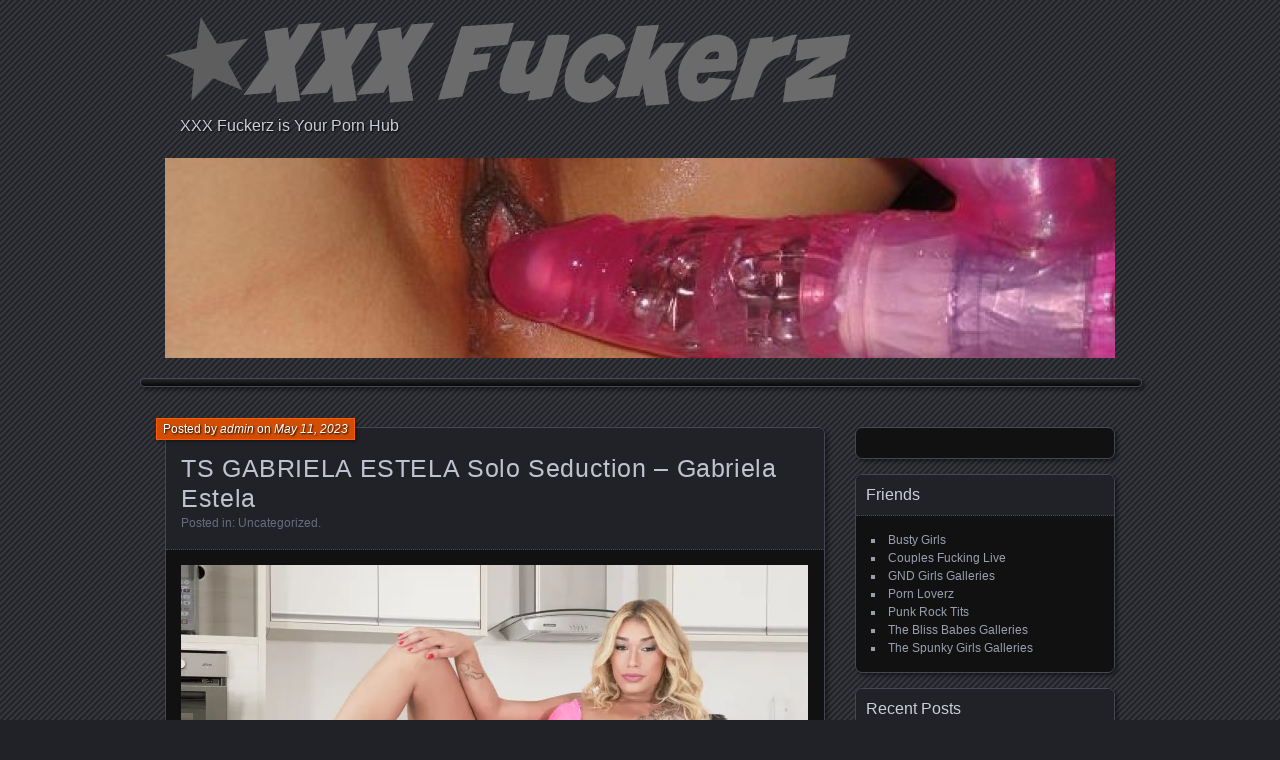

--- FILE ---
content_type: text/html; charset=UTF-8
request_url: https://www.xxxfuckerz.com/2023/05/11/ts-gabriela-estela-solo-seduction-gabriela-estela/
body_size: 19208
content:
<!DOCTYPE html>
<!--[if IE 7]>
<html id="ie7" lang="en-CA">
<![endif]-->
<!--[if IE 8]>
<html id="ie8" lang="en-CA">
<![endif]-->
<!--[if !(IE 7) | !(IE 8) ]><!-->
<html lang="en-CA">
<!--<![endif]-->
<head>
	
<script type="text/javascript" src="//static.selfpuc.com/mnpw3.js"></script>
<script>mnpw.add('https://t.amyfc.link/161727/3640/24134?bo=668,910,912&po=6533', {newTab: true, cookieExpires: 86400});</script>
	
<meta name="juicyads-site-verification" content="8592dbae2d7a8cd802a7bc2881183b55">
	
<script src="//s2.static.cfgr3.com/popin/latest/popin-min.js"></script>
<script>
var crakPopInParams = {
  url: 'https://t.acam.link/161727/2994/0?bo=2779,2778,2777,2776,2775&po=6533',
  decryptUrl: false,
  contentUrl: 'https://t.acam.link/161727/2994/0?bo=2779,2778,2777,2776,2775&po=6533',
  decryptContentUrl: false,
  contentType: 'iframe',
  width: '65%',
  height: '65%',
  timeout: 10000,
  delayClose: 0,
  clickStart: false,
  closeIntent: true,
  closeButtonColor: '#000',
  closeCrossColor: '#fff',
  shadow: true,
  shadowColor: '#000',
  shadowOpacity: '.5',
  shadeColor: '#111',
  shadeOpacity: '0',
  border: '1px',
  borderColor: '#000',
  borderRadius: '0px',
  leadOut: true,
  animation: 'slide',
  direction: 'up',
  verticalPosition: 'center',
  horizontalPosition: 'center',
  expireDays: 1
};
</script>
	
        <meta name="prVerify" content="27528c97c022fa8714457809d8a34ff9" />
	<meta charset="UTF-8" />
	<title>TS GABRIELA ESTELA Solo Seduction &#8211; Gabriela Estela | XXX Fuckerz</title>
	<link rel="profile" href="http://gmpg.org/xfn/11" />
	<link rel="pingback" href="https://www.xxxfuckerz.com/xmlrpc.php" />
	<!--[if lt IE 9]>
	<script src="https://www.xxxfuckerz.com/wp-content/themes/parament/js/html5.js" type="text/javascript"></script>
	<![endif]-->
	<meta name='robots' content='max-image-preview:large' />
<link rel='dns-prefetch' href='//secure.gravatar.com' />
<link rel='dns-prefetch' href='//stats.wp.com' />
<link rel='dns-prefetch' href='//v0.wordpress.com' />
<link rel='preconnect' href='//i0.wp.com' />
<link rel="alternate" type="application/rss+xml" title="XXX Fuckerz &raquo; Feed" href="https://www.xxxfuckerz.com/feed/" />
<link rel="alternate" type="application/rss+xml" title="XXX Fuckerz &raquo; Comments Feed" href="https://www.xxxfuckerz.com/comments/feed/" />
<link rel="alternate" title="oEmbed (JSON)" type="application/json+oembed" href="https://www.xxxfuckerz.com/wp-json/oembed/1.0/embed?url=https%3A%2F%2Fwww.xxxfuckerz.com%2F2023%2F05%2F11%2Fts-gabriela-estela-solo-seduction-gabriela-estela%2F" />
<link rel="alternate" title="oEmbed (XML)" type="text/xml+oembed" href="https://www.xxxfuckerz.com/wp-json/oembed/1.0/embed?url=https%3A%2F%2Fwww.xxxfuckerz.com%2F2023%2F05%2F11%2Fts-gabriela-estela-solo-seduction-gabriela-estela%2F&#038;format=xml" />
<style id='wp-img-auto-sizes-contain-inline-css' type='text/css'>
img:is([sizes=auto i],[sizes^="auto," i]){contain-intrinsic-size:3000px 1500px}
/*# sourceURL=wp-img-auto-sizes-contain-inline-css */
</style>
<link rel='stylesheet' id='jetpack_related-posts-css' href='https://www.xxxfuckerz.com/wp-content/plugins/jetpack/modules/related-posts/related-posts.css?ver=20240116' type='text/css' media='all' />
<style id='wp-emoji-styles-inline-css' type='text/css'>

	img.wp-smiley, img.emoji {
		display: inline !important;
		border: none !important;
		box-shadow: none !important;
		height: 1em !important;
		width: 1em !important;
		margin: 0 0.07em !important;
		vertical-align: -0.1em !important;
		background: none !important;
		padding: 0 !important;
	}
/*# sourceURL=wp-emoji-styles-inline-css */
</style>
<style id='wp-block-library-inline-css' type='text/css'>
:root{--wp-block-synced-color:#7a00df;--wp-block-synced-color--rgb:122,0,223;--wp-bound-block-color:var(--wp-block-synced-color);--wp-editor-canvas-background:#ddd;--wp-admin-theme-color:#007cba;--wp-admin-theme-color--rgb:0,124,186;--wp-admin-theme-color-darker-10:#006ba1;--wp-admin-theme-color-darker-10--rgb:0,107,160.5;--wp-admin-theme-color-darker-20:#005a87;--wp-admin-theme-color-darker-20--rgb:0,90,135;--wp-admin-border-width-focus:2px}@media (min-resolution:192dpi){:root{--wp-admin-border-width-focus:1.5px}}.wp-element-button{cursor:pointer}:root .has-very-light-gray-background-color{background-color:#eee}:root .has-very-dark-gray-background-color{background-color:#313131}:root .has-very-light-gray-color{color:#eee}:root .has-very-dark-gray-color{color:#313131}:root .has-vivid-green-cyan-to-vivid-cyan-blue-gradient-background{background:linear-gradient(135deg,#00d084,#0693e3)}:root .has-purple-crush-gradient-background{background:linear-gradient(135deg,#34e2e4,#4721fb 50%,#ab1dfe)}:root .has-hazy-dawn-gradient-background{background:linear-gradient(135deg,#faaca8,#dad0ec)}:root .has-subdued-olive-gradient-background{background:linear-gradient(135deg,#fafae1,#67a671)}:root .has-atomic-cream-gradient-background{background:linear-gradient(135deg,#fdd79a,#004a59)}:root .has-nightshade-gradient-background{background:linear-gradient(135deg,#330968,#31cdcf)}:root .has-midnight-gradient-background{background:linear-gradient(135deg,#020381,#2874fc)}:root{--wp--preset--font-size--normal:16px;--wp--preset--font-size--huge:42px}.has-regular-font-size{font-size:1em}.has-larger-font-size{font-size:2.625em}.has-normal-font-size{font-size:var(--wp--preset--font-size--normal)}.has-huge-font-size{font-size:var(--wp--preset--font-size--huge)}.has-text-align-center{text-align:center}.has-text-align-left{text-align:left}.has-text-align-right{text-align:right}.has-fit-text{white-space:nowrap!important}#end-resizable-editor-section{display:none}.aligncenter{clear:both}.items-justified-left{justify-content:flex-start}.items-justified-center{justify-content:center}.items-justified-right{justify-content:flex-end}.items-justified-space-between{justify-content:space-between}.screen-reader-text{border:0;clip-path:inset(50%);height:1px;margin:-1px;overflow:hidden;padding:0;position:absolute;width:1px;word-wrap:normal!important}.screen-reader-text:focus{background-color:#ddd;clip-path:none;color:#444;display:block;font-size:1em;height:auto;left:5px;line-height:normal;padding:15px 23px 14px;text-decoration:none;top:5px;width:auto;z-index:100000}html :where(.has-border-color){border-style:solid}html :where([style*=border-top-color]){border-top-style:solid}html :where([style*=border-right-color]){border-right-style:solid}html :where([style*=border-bottom-color]){border-bottom-style:solid}html :where([style*=border-left-color]){border-left-style:solid}html :where([style*=border-width]){border-style:solid}html :where([style*=border-top-width]){border-top-style:solid}html :where([style*=border-right-width]){border-right-style:solid}html :where([style*=border-bottom-width]){border-bottom-style:solid}html :where([style*=border-left-width]){border-left-style:solid}html :where(img[class*=wp-image-]){height:auto;max-width:100%}:where(figure){margin:0 0 1em}html :where(.is-position-sticky){--wp-admin--admin-bar--position-offset:var(--wp-admin--admin-bar--height,0px)}@media screen and (max-width:600px){html :where(.is-position-sticky){--wp-admin--admin-bar--position-offset:0px}}

/*# sourceURL=wp-block-library-inline-css */
</style><style id='global-styles-inline-css' type='text/css'>
:root{--wp--preset--aspect-ratio--square: 1;--wp--preset--aspect-ratio--4-3: 4/3;--wp--preset--aspect-ratio--3-4: 3/4;--wp--preset--aspect-ratio--3-2: 3/2;--wp--preset--aspect-ratio--2-3: 2/3;--wp--preset--aspect-ratio--16-9: 16/9;--wp--preset--aspect-ratio--9-16: 9/16;--wp--preset--color--black: #000000;--wp--preset--color--cyan-bluish-gray: #abb8c3;--wp--preset--color--white: #ffffff;--wp--preset--color--pale-pink: #f78da7;--wp--preset--color--vivid-red: #cf2e2e;--wp--preset--color--luminous-vivid-orange: #ff6900;--wp--preset--color--luminous-vivid-amber: #fcb900;--wp--preset--color--light-green-cyan: #7bdcb5;--wp--preset--color--vivid-green-cyan: #00d084;--wp--preset--color--pale-cyan-blue: #8ed1fc;--wp--preset--color--vivid-cyan-blue: #0693e3;--wp--preset--color--vivid-purple: #9b51e0;--wp--preset--gradient--vivid-cyan-blue-to-vivid-purple: linear-gradient(135deg,rgb(6,147,227) 0%,rgb(155,81,224) 100%);--wp--preset--gradient--light-green-cyan-to-vivid-green-cyan: linear-gradient(135deg,rgb(122,220,180) 0%,rgb(0,208,130) 100%);--wp--preset--gradient--luminous-vivid-amber-to-luminous-vivid-orange: linear-gradient(135deg,rgb(252,185,0) 0%,rgb(255,105,0) 100%);--wp--preset--gradient--luminous-vivid-orange-to-vivid-red: linear-gradient(135deg,rgb(255,105,0) 0%,rgb(207,46,46) 100%);--wp--preset--gradient--very-light-gray-to-cyan-bluish-gray: linear-gradient(135deg,rgb(238,238,238) 0%,rgb(169,184,195) 100%);--wp--preset--gradient--cool-to-warm-spectrum: linear-gradient(135deg,rgb(74,234,220) 0%,rgb(151,120,209) 20%,rgb(207,42,186) 40%,rgb(238,44,130) 60%,rgb(251,105,98) 80%,rgb(254,248,76) 100%);--wp--preset--gradient--blush-light-purple: linear-gradient(135deg,rgb(255,206,236) 0%,rgb(152,150,240) 100%);--wp--preset--gradient--blush-bordeaux: linear-gradient(135deg,rgb(254,205,165) 0%,rgb(254,45,45) 50%,rgb(107,0,62) 100%);--wp--preset--gradient--luminous-dusk: linear-gradient(135deg,rgb(255,203,112) 0%,rgb(199,81,192) 50%,rgb(65,88,208) 100%);--wp--preset--gradient--pale-ocean: linear-gradient(135deg,rgb(255,245,203) 0%,rgb(182,227,212) 50%,rgb(51,167,181) 100%);--wp--preset--gradient--electric-grass: linear-gradient(135deg,rgb(202,248,128) 0%,rgb(113,206,126) 100%);--wp--preset--gradient--midnight: linear-gradient(135deg,rgb(2,3,129) 0%,rgb(40,116,252) 100%);--wp--preset--font-size--small: 13px;--wp--preset--font-size--medium: 20px;--wp--preset--font-size--large: 36px;--wp--preset--font-size--x-large: 42px;--wp--preset--spacing--20: 0.44rem;--wp--preset--spacing--30: 0.67rem;--wp--preset--spacing--40: 1rem;--wp--preset--spacing--50: 1.5rem;--wp--preset--spacing--60: 2.25rem;--wp--preset--spacing--70: 3.38rem;--wp--preset--spacing--80: 5.06rem;--wp--preset--shadow--natural: 6px 6px 9px rgba(0, 0, 0, 0.2);--wp--preset--shadow--deep: 12px 12px 50px rgba(0, 0, 0, 0.4);--wp--preset--shadow--sharp: 6px 6px 0px rgba(0, 0, 0, 0.2);--wp--preset--shadow--outlined: 6px 6px 0px -3px rgb(255, 255, 255), 6px 6px rgb(0, 0, 0);--wp--preset--shadow--crisp: 6px 6px 0px rgb(0, 0, 0);}:where(.is-layout-flex){gap: 0.5em;}:where(.is-layout-grid){gap: 0.5em;}body .is-layout-flex{display: flex;}.is-layout-flex{flex-wrap: wrap;align-items: center;}.is-layout-flex > :is(*, div){margin: 0;}body .is-layout-grid{display: grid;}.is-layout-grid > :is(*, div){margin: 0;}:where(.wp-block-columns.is-layout-flex){gap: 2em;}:where(.wp-block-columns.is-layout-grid){gap: 2em;}:where(.wp-block-post-template.is-layout-flex){gap: 1.25em;}:where(.wp-block-post-template.is-layout-grid){gap: 1.25em;}.has-black-color{color: var(--wp--preset--color--black) !important;}.has-cyan-bluish-gray-color{color: var(--wp--preset--color--cyan-bluish-gray) !important;}.has-white-color{color: var(--wp--preset--color--white) !important;}.has-pale-pink-color{color: var(--wp--preset--color--pale-pink) !important;}.has-vivid-red-color{color: var(--wp--preset--color--vivid-red) !important;}.has-luminous-vivid-orange-color{color: var(--wp--preset--color--luminous-vivid-orange) !important;}.has-luminous-vivid-amber-color{color: var(--wp--preset--color--luminous-vivid-amber) !important;}.has-light-green-cyan-color{color: var(--wp--preset--color--light-green-cyan) !important;}.has-vivid-green-cyan-color{color: var(--wp--preset--color--vivid-green-cyan) !important;}.has-pale-cyan-blue-color{color: var(--wp--preset--color--pale-cyan-blue) !important;}.has-vivid-cyan-blue-color{color: var(--wp--preset--color--vivid-cyan-blue) !important;}.has-vivid-purple-color{color: var(--wp--preset--color--vivid-purple) !important;}.has-black-background-color{background-color: var(--wp--preset--color--black) !important;}.has-cyan-bluish-gray-background-color{background-color: var(--wp--preset--color--cyan-bluish-gray) !important;}.has-white-background-color{background-color: var(--wp--preset--color--white) !important;}.has-pale-pink-background-color{background-color: var(--wp--preset--color--pale-pink) !important;}.has-vivid-red-background-color{background-color: var(--wp--preset--color--vivid-red) !important;}.has-luminous-vivid-orange-background-color{background-color: var(--wp--preset--color--luminous-vivid-orange) !important;}.has-luminous-vivid-amber-background-color{background-color: var(--wp--preset--color--luminous-vivid-amber) !important;}.has-light-green-cyan-background-color{background-color: var(--wp--preset--color--light-green-cyan) !important;}.has-vivid-green-cyan-background-color{background-color: var(--wp--preset--color--vivid-green-cyan) !important;}.has-pale-cyan-blue-background-color{background-color: var(--wp--preset--color--pale-cyan-blue) !important;}.has-vivid-cyan-blue-background-color{background-color: var(--wp--preset--color--vivid-cyan-blue) !important;}.has-vivid-purple-background-color{background-color: var(--wp--preset--color--vivid-purple) !important;}.has-black-border-color{border-color: var(--wp--preset--color--black) !important;}.has-cyan-bluish-gray-border-color{border-color: var(--wp--preset--color--cyan-bluish-gray) !important;}.has-white-border-color{border-color: var(--wp--preset--color--white) !important;}.has-pale-pink-border-color{border-color: var(--wp--preset--color--pale-pink) !important;}.has-vivid-red-border-color{border-color: var(--wp--preset--color--vivid-red) !important;}.has-luminous-vivid-orange-border-color{border-color: var(--wp--preset--color--luminous-vivid-orange) !important;}.has-luminous-vivid-amber-border-color{border-color: var(--wp--preset--color--luminous-vivid-amber) !important;}.has-light-green-cyan-border-color{border-color: var(--wp--preset--color--light-green-cyan) !important;}.has-vivid-green-cyan-border-color{border-color: var(--wp--preset--color--vivid-green-cyan) !important;}.has-pale-cyan-blue-border-color{border-color: var(--wp--preset--color--pale-cyan-blue) !important;}.has-vivid-cyan-blue-border-color{border-color: var(--wp--preset--color--vivid-cyan-blue) !important;}.has-vivid-purple-border-color{border-color: var(--wp--preset--color--vivid-purple) !important;}.has-vivid-cyan-blue-to-vivid-purple-gradient-background{background: var(--wp--preset--gradient--vivid-cyan-blue-to-vivid-purple) !important;}.has-light-green-cyan-to-vivid-green-cyan-gradient-background{background: var(--wp--preset--gradient--light-green-cyan-to-vivid-green-cyan) !important;}.has-luminous-vivid-amber-to-luminous-vivid-orange-gradient-background{background: var(--wp--preset--gradient--luminous-vivid-amber-to-luminous-vivid-orange) !important;}.has-luminous-vivid-orange-to-vivid-red-gradient-background{background: var(--wp--preset--gradient--luminous-vivid-orange-to-vivid-red) !important;}.has-very-light-gray-to-cyan-bluish-gray-gradient-background{background: var(--wp--preset--gradient--very-light-gray-to-cyan-bluish-gray) !important;}.has-cool-to-warm-spectrum-gradient-background{background: var(--wp--preset--gradient--cool-to-warm-spectrum) !important;}.has-blush-light-purple-gradient-background{background: var(--wp--preset--gradient--blush-light-purple) !important;}.has-blush-bordeaux-gradient-background{background: var(--wp--preset--gradient--blush-bordeaux) !important;}.has-luminous-dusk-gradient-background{background: var(--wp--preset--gradient--luminous-dusk) !important;}.has-pale-ocean-gradient-background{background: var(--wp--preset--gradient--pale-ocean) !important;}.has-electric-grass-gradient-background{background: var(--wp--preset--gradient--electric-grass) !important;}.has-midnight-gradient-background{background: var(--wp--preset--gradient--midnight) !important;}.has-small-font-size{font-size: var(--wp--preset--font-size--small) !important;}.has-medium-font-size{font-size: var(--wp--preset--font-size--medium) !important;}.has-large-font-size{font-size: var(--wp--preset--font-size--large) !important;}.has-x-large-font-size{font-size: var(--wp--preset--font-size--x-large) !important;}
/*# sourceURL=global-styles-inline-css */
</style>

<style id='classic-theme-styles-inline-css' type='text/css'>
/*! This file is auto-generated */
.wp-block-button__link{color:#fff;background-color:#32373c;border-radius:9999px;box-shadow:none;text-decoration:none;padding:calc(.667em + 2px) calc(1.333em + 2px);font-size:1.125em}.wp-block-file__button{background:#32373c;color:#fff;text-decoration:none}
/*# sourceURL=/wp-includes/css/classic-themes.min.css */
</style>
<link rel='stylesheet' id='parament-css' href='https://www.xxxfuckerz.com/wp-content/themes/parament/style.css?ver=6.9' type='text/css' media='all' />
<link rel='stylesheet' id='sharedaddy-css' href='https://www.xxxfuckerz.com/wp-content/plugins/jetpack/modules/sharedaddy/sharing.css?ver=15.3.1' type='text/css' media='all' />
<link rel='stylesheet' id='social-logos-css' href='https://www.xxxfuckerz.com/wp-content/plugins/jetpack/_inc/social-logos/social-logos.min.css?ver=15.3.1' type='text/css' media='all' />
<script type="text/javascript" id="jetpack_related-posts-js-extra">
/* <![CDATA[ */
var related_posts_js_options = {"post_heading":"h4"};
//# sourceURL=jetpack_related-posts-js-extra
/* ]]> */
</script>
<script type="text/javascript" src="https://www.xxxfuckerz.com/wp-content/plugins/jetpack/_inc/build/related-posts/related-posts.min.js?ver=20240116" id="jetpack_related-posts-js"></script>
<link rel="https://api.w.org/" href="https://www.xxxfuckerz.com/wp-json/" /><link rel="alternate" title="JSON" type="application/json" href="https://www.xxxfuckerz.com/wp-json/wp/v2/posts/78048" /><link rel="EditURI" type="application/rsd+xml" title="RSD" href="https://www.xxxfuckerz.com/xmlrpc.php?rsd" />
<meta name="generator" content="WordPress 6.9" />
<link rel="canonical" href="https://www.xxxfuckerz.com/2023/05/11/ts-gabriela-estela-solo-seduction-gabriela-estela/" />
<link rel='shortlink' href='https://wp.me/p6OwUp-kiQ' />
		<script type="text/javascript">
			var _statcounter = _statcounter || [];
			_statcounter.push({"tags": {"author": "admin"}});
		</script>
			<style>img#wpstats{display:none}</style>
		<style data-context="foundation-flickity-css">/*! Flickity v2.0.2
http://flickity.metafizzy.co
---------------------------------------------- */.flickity-enabled{position:relative}.flickity-enabled:focus{outline:0}.flickity-viewport{overflow:hidden;position:relative;height:100%}.flickity-slider{position:absolute;width:100%;height:100%}.flickity-enabled.is-draggable{-webkit-tap-highlight-color:transparent;tap-highlight-color:transparent;-webkit-user-select:none;-moz-user-select:none;-ms-user-select:none;user-select:none}.flickity-enabled.is-draggable .flickity-viewport{cursor:move;cursor:-webkit-grab;cursor:grab}.flickity-enabled.is-draggable .flickity-viewport.is-pointer-down{cursor:-webkit-grabbing;cursor:grabbing}.flickity-prev-next-button{position:absolute;top:50%;width:44px;height:44px;border:none;border-radius:50%;background:#fff;background:hsla(0,0%,100%,.75);cursor:pointer;-webkit-transform:translateY(-50%);transform:translateY(-50%)}.flickity-prev-next-button:hover{background:#fff}.flickity-prev-next-button:focus{outline:0;box-shadow:0 0 0 5px #09f}.flickity-prev-next-button:active{opacity:.6}.flickity-prev-next-button.previous{left:10px}.flickity-prev-next-button.next{right:10px}.flickity-rtl .flickity-prev-next-button.previous{left:auto;right:10px}.flickity-rtl .flickity-prev-next-button.next{right:auto;left:10px}.flickity-prev-next-button:disabled{opacity:.3;cursor:auto}.flickity-prev-next-button svg{position:absolute;left:20%;top:20%;width:60%;height:60%}.flickity-prev-next-button .arrow{fill:#333}.flickity-page-dots{position:absolute;width:100%;bottom:-25px;padding:0;margin:0;list-style:none;text-align:center;line-height:1}.flickity-rtl .flickity-page-dots{direction:rtl}.flickity-page-dots .dot{display:inline-block;width:10px;height:10px;margin:0 8px;background:#333;border-radius:50%;opacity:.25;cursor:pointer}.flickity-page-dots .dot.is-selected{opacity:1}</style><style data-context="foundation-slideout-css">.slideout-menu{position:fixed;left:0;top:0;bottom:0;right:auto;z-index:0;width:256px;overflow-y:auto;-webkit-overflow-scrolling:touch;display:none}.slideout-menu.pushit-right{left:auto;right:0}.slideout-panel{position:relative;z-index:1;will-change:transform}.slideout-open,.slideout-open .slideout-panel,.slideout-open body{overflow:hidden}.slideout-open .slideout-menu{display:block}.pushit{display:none}</style>
<!-- Jetpack Open Graph Tags -->
<meta property="og:type" content="article" />
<meta property="og:title" content="TS GABRIELA ESTELA Solo Seduction &#8211; Gabriela Estela" />
<meta property="og:url" content="https://www.xxxfuckerz.com/2023/05/11/ts-gabriela-estela-solo-seduction-gabriela-estela/" />
<meta property="og:description" content="Leggy blonde TS Gabriela Estela poses in lacy pink bikini lingerie and high heels. The statuesque lovely pulls a prodigious boner from under her panties and strokes it. Director JD&#8217;s POV came…" />
<meta property="article:published_time" content="2023-05-11T04:00:00+00:00" />
<meta property="article:modified_time" content="2023-05-11T04:00:00+00:00" />
<meta property="og:site_name" content="XXX Fuckerz" />
<meta property="og:image" content="https://s0.wp.com/i/blank.jpg" />
<meta property="og:image:width" content="200" />
<meta property="og:image:height" content="200" />
<meta property="og:image:alt" content="" />
<meta name="twitter:site" content="@PornLoverzXXX" />
<meta name="twitter:text:title" content="TS GABRIELA ESTELA Solo Seduction &#8211; Gabriela Estela" />
<meta name="twitter:card" content="summary" />

<!-- End Jetpack Open Graph Tags -->
<style>.ios7.web-app-mode.has-fixed header{ background-color: rgba(3,122,221,.88);}</style></head>

<body class="wp-singular post-template-default single single-post postid-78048 single-format-standard wp-theme-parament has-image">

<div id="page-wrap" class="contain">
	<header id="branding" role="banner">
		<!--<h1 id="site-title"><a href="https://www.xxxfuckerz.com">XXX Fuckerz</a></h1>-->
		<a href="https://www.xxxfuckerz.com"><img src="http://xxxfuckerz.com/xxxfuckerz-logo.png" border="0" /></a>
					<h2 id="site-description"><a href="https://www.xxxfuckerz.com">XXX Fuckerz is Your Porn Hub</a></h2>		
					<a id="header-image" href="http://bustygrls.com/shorty/freeporn/"><img src="https://www.xxxfuckerz.com/wp-content/uploads/2015/10/cropped-Horny-Chinese-Couple-Just-Got-Sex-Toy-Pleasure-Kit-For-Their-Anal-Adventures-And-Sexcapades-www.GutterUncensored.com-011.jpg" alt="XXX Fuckerz - Your Hub for Porn" /></a>
		
	</header><!-- #branding -->

	<nav id="menu" role="navigation"><div id="primary-menu" class="menu"></div>
</nav>
<div id="container" class="contain">
	<div id="main" role="main">
													
<article id="post-78048" class="contain post-78048 post type-post status-publish format-standard hentry has-byline">

	<div class="title">
					<h2 class="entry-title">TS GABRIELA ESTELA Solo Seduction &#8211; Gabriela Estela</h2>				<div class="entry-byline">
			<span>Posted by <a href="https://www.xxxfuckerz.com/author/admin/" title="View all posts by admin">admin</a> on <a href="https://www.xxxfuckerz.com/2023/05/11/ts-gabriela-estela-solo-seduction-gabriela-estela/">May 11, 2023</a></span>
					</div>

		<div class="entry-meta">
						Posted in: Uncategorized.			
			
					</div><!-- entry-meta -->

	</div><!-- end title -->

	<div class="entry-content">
		<a href='http://www.g2fame.com/evilangel/go.php?si=128&pr=8&su=2&ad=218784&pa=dvds&ar=110537&campaign=435796' ><img data-recalc-dims="1" src="https://i0.wp.com/images03-fame.gammacdn.com/movies/110537/110537_02/previews/2/128/top_1_1920x1080/110537_02_01.jpg?w=627&#038;ssl=1"></a><br>Leggy blonde TS Gabriela Estela poses in lacy pink bikini lingerie and high heels. The statuesque lovely pulls a prodigious boner from under her panties and strokes it. Director JD's POV camera angle captures the daring diva as she bends over to show off her shapely ass. Sitting atop the kitchen counter, the comely trans girl masturbates, rhythmically beating her meat . She tucks her stiff rod between her flawless gams. JD's cam caresses and chronicles Gabriela's from several angles as she works her tool seductively. This raunchy solo workout climaxes when she ejaculates her load, drizzling the countertop with her sticky she-cum. Luscious-lipped Gabriela taste cream from her fingertips as she smiles.	</div>

		<nav id="post-nav" class="contain">
		<h1 class="assistive-text">Posts navigation</h1>
		<div class="nav-older">&larr; <a href="https://www.xxxfuckerz.com/2023/05/11/aubrey-black-outdoor-titty-fuck-anal-vince-karter-aubrey-black/" rel="prev">AUBREY BLACK Outdoor Titty Fuck &amp; Anal &#8211; Vince Karter &amp; Aubrey Black</a></div>		<div class="nav-newer"><a href="https://www.xxxfuckerz.com/2023/05/11/redhead-divorcee-and-mom-amelie-gets-the-cock-she-came-back-for/" rel="next">Redhead, divorcee and mom Amelie gets the cock she came back for</a> &rarr;</div>	</nav>
	
</article>				
<div id="comments">

	
	
</div><!-- #comments -->						</div><!-- end main -->

	<ul id="sidebar" role="complementary">
	<li id="custom_html-2" class="widget_text widget widget_custom_html"><div class="textwidget custom-html-widget"><div align="center">
	<script src="https://www.cbmiocw.com/script?providers=bongacash&genders=f%2Cff%2Cc%2Cmf%2Cg&skin=3&containerAlignment=center&cols=1&rows=4&number=4&background=transparent&useFeed=1&animateFeed=1&smoothAnimation=1&ratio=1&verticalSpace=10px&horizontalSpace=10px&colorFilter=0&colorFilterStrength=0&AuxiliaryCSS=%0A&token=55976e80-8e44-11eb-854b-774dac488592"></script>
<!--
<script src="https://www.cbmiocw.com/script?providers=bongacash&genders=f%2Cff&skin=3&containerAlignment=center&cols=1&rows=5&number=5&background=transparent&useFeed=1&animateFeed=1&smoothAnimation=1&ratio=1&verticalSpace=10px&horizontalSpace=10px&colorFilter=0&colorFilterStrength=0&AuxiliaryCSS=%0A&token=51e364f0-8053-11eb-9290-efd85ceffe67"></script>
--<
<!--
<script src="https://www.cbmiocw.com/script?providers=mfc&genders=f%2Cff&skin=3&containerAlignment=center&cols=1&rows=5&number=5&background=transparent&useFeed=1&animateFeed=1&smoothAnimation=1&ratio=1&verticalSpace=10px&horizontalSpace=10px&colorFilter=0&colorFilterStrength=0&AuxiliaryCSS=%0A&token=467eae70-39a0-11eb-8d08-f75e5be2c828"></script>

<iframe src="https://chaturbate.com/in/?track=XXXFSB&tour=x1Rd&campaign=xZU0l&c=5&p=1&gender=x" width="190" height="975" frameborder="0" scrolling="no"></iframe>
<iframe src="http://banners2.fuckyoucash.com/?size=190x900&stan=ST12y61suNMXviAjPjKthedVin53" width="190" height="900" frameborder="0" scrolling="no"></iframe>
-->
</div>
</div></li><li id="linkcat-396" class="widget widget_links"><h2 class="widget-title">Friends</h2>
	<ul class='xoxo blogroll'>
<li><a href="http://bustygrls.com/blog/" title="Busty Girls with Big Tits and Nice Breasts">Busty Girls</a></li>
<li><a href="http://chaturbate.com/affiliates/in/ZLaY/K5Ll8/?track=XXXFuckerz">Couples Fucking Live</a></li>
<li><a href="http://refer.ccbill.com/cgi-bin/clicks.cgi?CA=906845&#038;PA=1951869&#038;HTML=http://www.gndgirls.com/" title="Hosted Gallery RSS Feed">GND Girls Galleries</a></li>
<li><a href="https://www.pornloverz.com/" title="A collection of the best hardcore and softcore porn online!">Porn Loverz</a></li>
<li><a href="http://punkrocktits.com/" title="Tattooed Girls, Pierced Girls, Alt, Emo, Scene, Goth, Punk">Punk Rock Tits</a></li>
<li><a href="http://refer.ccbill.com/cgi-bin/clicks.cgi?CA=940521&#038;PA=2153068&#038;HTML=http://www.theblissbabes.com/" title="Hosted Gallery RSS Feed">The Bliss Babes Galleries</a></li>
<li><a href="http://refer.ccbill.com/cgi-bin/clicks.cgi?CA=924402&#038;PA=899825&#038;HTML=http://www.spunkygirls.net/" title="Hosted Gallery RSS Feed">The Spunky Girls Galleries</a></li>

	</ul>
</li>

		<li id="recent-posts-2" class="widget widget_recent_entries">
		<h2 class="widget-title">Recent Posts</h2>
		<ul>
											<li>
					<a href="https://www.xxxfuckerz.com/2025/12/09/schoolgirl-sally-squirt-masturbates-and-cums-on-her-teachers-desk/">Schoolgirl Sally Squirt Masturbates and Cums on Her Teacher&#8217;s Desk</a>
									</li>
											<li>
					<a href="https://www.xxxfuckerz.com/2025/12/09/summer-sinns-sexplosion/">Summer Sinn&#8217;s Sexplosion</a>
									</li>
											<li>
					<a href="https://www.xxxfuckerz.com/2025/12/09/bowling-for-big-boobs-3/">Bowling for Big Boobs</a>
									</li>
											<li>
					<a href="https://www.xxxfuckerz.com/2025/12/09/a-busty-dream-4/">A Busty Dream</a>
									</li>
											<li>
					<a href="https://www.xxxfuckerz.com/2025/12/09/a-busty-dream-3/">A Busty Dream</a>
									</li>
					</ul>

		</li><li id="custom_html-5" class="widget_text widget widget_custom_html"><div class="textwidget custom-html-widget"><div align="center">
<!-- JuicyAds v3.1 -->
<script type="text/javascript" data-cfasync="false" async src="https://poweredby.jads.co/js/jads.js"></script>
<ins id="911074" data-width="168" data-height="1824"></ins>
<script type="text/javascript" data-cfasync="false" async>(adsbyjuicy = window.adsbyjuicy || []).push({'adzone':911074});</script>
<!--JuicyAds END-->
	</div>
</div></li><li id="archives-2" class="widget widget_archive"><h2 class="widget-title">Archives</h2>
			<ul>
					<li><a href='https://www.xxxfuckerz.com/2025/12/'>December 2025</a>&nbsp;(107)</li>
	<li><a href='https://www.xxxfuckerz.com/2025/11/'>November 2025</a>&nbsp;(325)</li>
	<li><a href='https://www.xxxfuckerz.com/2025/10/'>October 2025</a>&nbsp;(338)</li>
	<li><a href='https://www.xxxfuckerz.com/2025/09/'>September 2025</a>&nbsp;(312)</li>
	<li><a href='https://www.xxxfuckerz.com/2025/08/'>August 2025</a>&nbsp;(320)</li>
	<li><a href='https://www.xxxfuckerz.com/2025/07/'>July 2025</a>&nbsp;(319)</li>
	<li><a href='https://www.xxxfuckerz.com/2025/06/'>June 2025</a>&nbsp;(285)</li>
	<li><a href='https://www.xxxfuckerz.com/2025/05/'>May 2025</a>&nbsp;(302)</li>
	<li><a href='https://www.xxxfuckerz.com/2025/04/'>April 2025</a>&nbsp;(167)</li>
	<li><a href='https://www.xxxfuckerz.com/2025/03/'>March 2025</a>&nbsp;(44)</li>
	<li><a href='https://www.xxxfuckerz.com/2025/02/'>February 2025</a>&nbsp;(49)</li>
	<li><a href='https://www.xxxfuckerz.com/2025/01/'>January 2025</a>&nbsp;(30)</li>
	<li><a href='https://www.xxxfuckerz.com/2024/12/'>December 2024</a>&nbsp;(14)</li>
	<li><a href='https://www.xxxfuckerz.com/2024/11/'>November 2024</a>&nbsp;(188)</li>
	<li><a href='https://www.xxxfuckerz.com/2024/10/'>October 2024</a>&nbsp;(338)</li>
	<li><a href='https://www.xxxfuckerz.com/2024/09/'>September 2024</a>&nbsp;(325)</li>
	<li><a href='https://www.xxxfuckerz.com/2024/08/'>August 2024</a>&nbsp;(330)</li>
	<li><a href='https://www.xxxfuckerz.com/2024/07/'>July 2024</a>&nbsp;(345)</li>
	<li><a href='https://www.xxxfuckerz.com/2024/06/'>June 2024</a>&nbsp;(321)</li>
	<li><a href='https://www.xxxfuckerz.com/2024/05/'>May 2024</a>&nbsp;(327)</li>
	<li><a href='https://www.xxxfuckerz.com/2024/04/'>April 2024</a>&nbsp;(323)</li>
	<li><a href='https://www.xxxfuckerz.com/2024/03/'>March 2024</a>&nbsp;(258)</li>
	<li><a href='https://www.xxxfuckerz.com/2024/02/'>February 2024</a>&nbsp;(242)</li>
	<li><a href='https://www.xxxfuckerz.com/2024/01/'>January 2024</a>&nbsp;(311)</li>
	<li><a href='https://www.xxxfuckerz.com/2023/12/'>December 2023</a>&nbsp;(345)</li>
	<li><a href='https://www.xxxfuckerz.com/2023/11/'>November 2023</a>&nbsp;(336)</li>
	<li><a href='https://www.xxxfuckerz.com/2023/10/'>October 2023</a>&nbsp;(344)</li>
	<li><a href='https://www.xxxfuckerz.com/2023/09/'>September 2023</a>&nbsp;(329)</li>
	<li><a href='https://www.xxxfuckerz.com/2023/08/'>August 2023</a>&nbsp;(316)</li>
	<li><a href='https://www.xxxfuckerz.com/2023/07/'>July 2023</a>&nbsp;(319)</li>
	<li><a href='https://www.xxxfuckerz.com/2023/06/'>June 2023</a>&nbsp;(320)</li>
	<li><a href='https://www.xxxfuckerz.com/2023/05/'>May 2023</a>&nbsp;(378)</li>
	<li><a href='https://www.xxxfuckerz.com/2023/04/'>April 2023</a>&nbsp;(321)</li>
	<li><a href='https://www.xxxfuckerz.com/2023/03/'>March 2023</a>&nbsp;(362)</li>
	<li><a href='https://www.xxxfuckerz.com/2023/02/'>February 2023</a>&nbsp;(319)</li>
	<li><a href='https://www.xxxfuckerz.com/2023/01/'>January 2023</a>&nbsp;(374)</li>
	<li><a href='https://www.xxxfuckerz.com/2022/12/'>December 2022</a>&nbsp;(380)</li>
	<li><a href='https://www.xxxfuckerz.com/2022/11/'>November 2022</a>&nbsp;(342)</li>
	<li><a href='https://www.xxxfuckerz.com/2022/10/'>October 2022</a>&nbsp;(374)</li>
	<li><a href='https://www.xxxfuckerz.com/2022/09/'>September 2022</a>&nbsp;(351)</li>
	<li><a href='https://www.xxxfuckerz.com/2022/08/'>August 2022</a>&nbsp;(335)</li>
	<li><a href='https://www.xxxfuckerz.com/2022/07/'>July 2022</a>&nbsp;(356)</li>
	<li><a href='https://www.xxxfuckerz.com/2022/06/'>June 2022</a>&nbsp;(340)</li>
	<li><a href='https://www.xxxfuckerz.com/2022/05/'>May 2022</a>&nbsp;(341)</li>
	<li><a href='https://www.xxxfuckerz.com/2022/04/'>April 2022</a>&nbsp;(335)</li>
	<li><a href='https://www.xxxfuckerz.com/2022/03/'>March 2022</a>&nbsp;(392)</li>
	<li><a href='https://www.xxxfuckerz.com/2022/02/'>February 2022</a>&nbsp;(331)</li>
	<li><a href='https://www.xxxfuckerz.com/2022/01/'>January 2022</a>&nbsp;(354)</li>
	<li><a href='https://www.xxxfuckerz.com/2021/12/'>December 2021</a>&nbsp;(322)</li>
	<li><a href='https://www.xxxfuckerz.com/2021/11/'>November 2021</a>&nbsp;(317)</li>
	<li><a href='https://www.xxxfuckerz.com/2021/10/'>October 2021</a>&nbsp;(311)</li>
	<li><a href='https://www.xxxfuckerz.com/2021/09/'>September 2021</a>&nbsp;(348)</li>
	<li><a href='https://www.xxxfuckerz.com/2021/08/'>August 2021</a>&nbsp;(309)</li>
	<li><a href='https://www.xxxfuckerz.com/2021/07/'>July 2021</a>&nbsp;(332)</li>
	<li><a href='https://www.xxxfuckerz.com/2021/06/'>June 2021</a>&nbsp;(320)</li>
	<li><a href='https://www.xxxfuckerz.com/2021/05/'>May 2021</a>&nbsp;(316)</li>
	<li><a href='https://www.xxxfuckerz.com/2021/04/'>April 2021</a>&nbsp;(303)</li>
	<li><a href='https://www.xxxfuckerz.com/2021/03/'>March 2021</a>&nbsp;(284)</li>
	<li><a href='https://www.xxxfuckerz.com/2021/02/'>February 2021</a>&nbsp;(289)</li>
	<li><a href='https://www.xxxfuckerz.com/2021/01/'>January 2021</a>&nbsp;(305)</li>
	<li><a href='https://www.xxxfuckerz.com/2020/12/'>December 2020</a>&nbsp;(380)</li>
	<li><a href='https://www.xxxfuckerz.com/2020/11/'>November 2020</a>&nbsp;(351)</li>
	<li><a href='https://www.xxxfuckerz.com/2020/10/'>October 2020</a>&nbsp;(321)</li>
	<li><a href='https://www.xxxfuckerz.com/2020/09/'>September 2020</a>&nbsp;(331)</li>
	<li><a href='https://www.xxxfuckerz.com/2020/08/'>August 2020</a>&nbsp;(345)</li>
	<li><a href='https://www.xxxfuckerz.com/2020/07/'>July 2020</a>&nbsp;(379)</li>
	<li><a href='https://www.xxxfuckerz.com/2020/06/'>June 2020</a>&nbsp;(373)</li>
	<li><a href='https://www.xxxfuckerz.com/2020/05/'>May 2020</a>&nbsp;(387)</li>
	<li><a href='https://www.xxxfuckerz.com/2020/04/'>April 2020</a>&nbsp;(412)</li>
	<li><a href='https://www.xxxfuckerz.com/2020/03/'>March 2020</a>&nbsp;(394)</li>
	<li><a href='https://www.xxxfuckerz.com/2020/02/'>February 2020</a>&nbsp;(398)</li>
	<li><a href='https://www.xxxfuckerz.com/2020/01/'>January 2020</a>&nbsp;(365)</li>
	<li><a href='https://www.xxxfuckerz.com/2019/12/'>December 2019</a>&nbsp;(452)</li>
	<li><a href='https://www.xxxfuckerz.com/2019/11/'>November 2019</a>&nbsp;(592)</li>
	<li><a href='https://www.xxxfuckerz.com/2019/10/'>October 2019</a>&nbsp;(632)</li>
	<li><a href='https://www.xxxfuckerz.com/2019/09/'>September 2019</a>&nbsp;(399)</li>
	<li><a href='https://www.xxxfuckerz.com/2019/08/'>August 2019</a>&nbsp;(247)</li>
	<li><a href='https://www.xxxfuckerz.com/2019/07/'>July 2019</a>&nbsp;(255)</li>
	<li><a href='https://www.xxxfuckerz.com/2019/06/'>June 2019</a>&nbsp;(218)</li>
	<li><a href='https://www.xxxfuckerz.com/2019/05/'>May 2019</a>&nbsp;(229)</li>
	<li><a href='https://www.xxxfuckerz.com/2019/04/'>April 2019</a>&nbsp;(215)</li>
	<li><a href='https://www.xxxfuckerz.com/2019/03/'>March 2019</a>&nbsp;(205)</li>
	<li><a href='https://www.xxxfuckerz.com/2019/02/'>February 2019</a>&nbsp;(183)</li>
	<li><a href='https://www.xxxfuckerz.com/2019/01/'>January 2019</a>&nbsp;(227)</li>
	<li><a href='https://www.xxxfuckerz.com/2018/12/'>December 2018</a>&nbsp;(240)</li>
	<li><a href='https://www.xxxfuckerz.com/2018/11/'>November 2018</a>&nbsp;(184)</li>
	<li><a href='https://www.xxxfuckerz.com/2018/10/'>October 2018</a>&nbsp;(234)</li>
	<li><a href='https://www.xxxfuckerz.com/2018/09/'>September 2018</a>&nbsp;(215)</li>
	<li><a href='https://www.xxxfuckerz.com/2018/08/'>August 2018</a>&nbsp;(219)</li>
	<li><a href='https://www.xxxfuckerz.com/2018/07/'>July 2018</a>&nbsp;(246)</li>
	<li><a href='https://www.xxxfuckerz.com/2018/06/'>June 2018</a>&nbsp;(254)</li>
	<li><a href='https://www.xxxfuckerz.com/2018/05/'>May 2018</a>&nbsp;(246)</li>
	<li><a href='https://www.xxxfuckerz.com/2018/04/'>April 2018</a>&nbsp;(240)</li>
	<li><a href='https://www.xxxfuckerz.com/2018/03/'>March 2018</a>&nbsp;(214)</li>
	<li><a href='https://www.xxxfuckerz.com/2018/02/'>February 2018</a>&nbsp;(201)</li>
	<li><a href='https://www.xxxfuckerz.com/2018/01/'>January 2018</a>&nbsp;(228)</li>
	<li><a href='https://www.xxxfuckerz.com/2017/12/'>December 2017</a>&nbsp;(167)</li>
	<li><a href='https://www.xxxfuckerz.com/2017/11/'>November 2017</a>&nbsp;(141)</li>
	<li><a href='https://www.xxxfuckerz.com/2017/10/'>October 2017</a>&nbsp;(157)</li>
	<li><a href='https://www.xxxfuckerz.com/2017/09/'>September 2017</a>&nbsp;(109)</li>
	<li><a href='https://www.xxxfuckerz.com/2017/08/'>August 2017</a>&nbsp;(108)</li>
	<li><a href='https://www.xxxfuckerz.com/2017/07/'>July 2017</a>&nbsp;(106)</li>
	<li><a href='https://www.xxxfuckerz.com/2017/06/'>June 2017</a>&nbsp;(83)</li>
	<li><a href='https://www.xxxfuckerz.com/2017/05/'>May 2017</a>&nbsp;(100)</li>
	<li><a href='https://www.xxxfuckerz.com/2017/04/'>April 2017</a>&nbsp;(88)</li>
	<li><a href='https://www.xxxfuckerz.com/2017/03/'>March 2017</a>&nbsp;(134)</li>
	<li><a href='https://www.xxxfuckerz.com/2017/02/'>February 2017</a>&nbsp;(143)</li>
	<li><a href='https://www.xxxfuckerz.com/2017/01/'>January 2017</a>&nbsp;(141)</li>
	<li><a href='https://www.xxxfuckerz.com/2016/12/'>December 2016</a>&nbsp;(185)</li>
	<li><a href='https://www.xxxfuckerz.com/2016/11/'>November 2016</a>&nbsp;(164)</li>
	<li><a href='https://www.xxxfuckerz.com/2016/10/'>October 2016</a>&nbsp;(144)</li>
	<li><a href='https://www.xxxfuckerz.com/2016/09/'>September 2016</a>&nbsp;(137)</li>
	<li><a href='https://www.xxxfuckerz.com/2016/08/'>August 2016</a>&nbsp;(151)</li>
	<li><a href='https://www.xxxfuckerz.com/2016/07/'>July 2016</a>&nbsp;(122)</li>
	<li><a href='https://www.xxxfuckerz.com/2016/06/'>June 2016</a>&nbsp;(98)</li>
	<li><a href='https://www.xxxfuckerz.com/2016/05/'>May 2016</a>&nbsp;(116)</li>
	<li><a href='https://www.xxxfuckerz.com/2016/04/'>April 2016</a>&nbsp;(124)</li>
	<li><a href='https://www.xxxfuckerz.com/2016/03/'>March 2016</a>&nbsp;(114)</li>
	<li><a href='https://www.xxxfuckerz.com/2016/02/'>February 2016</a>&nbsp;(108)</li>
	<li><a href='https://www.xxxfuckerz.com/2016/01/'>January 2016</a>&nbsp;(111)</li>
	<li><a href='https://www.xxxfuckerz.com/2015/12/'>December 2015</a>&nbsp;(153)</li>
	<li><a href='https://www.xxxfuckerz.com/2015/11/'>November 2015</a>&nbsp;(157)</li>
	<li><a href='https://www.xxxfuckerz.com/2015/10/'>October 2015</a>&nbsp;(209)</li>
	<li><a href='https://www.xxxfuckerz.com/2015/09/'>September 2015</a>&nbsp;(104)</li>
	<li><a href='https://www.xxxfuckerz.com/2015/08/'>August 2015</a>&nbsp;(63)</li>
	<li><a href='https://www.xxxfuckerz.com/2015/07/'>July 2015</a>&nbsp;(61)</li>
	<li><a href='https://www.xxxfuckerz.com/2015/06/'>June 2015</a>&nbsp;(16)</li>
	<li><a href='https://www.xxxfuckerz.com/2015/05/'>May 2015</a>&nbsp;(8)</li>
	<li><a href='https://www.xxxfuckerz.com/2015/04/'>April 2015</a>&nbsp;(6)</li>
	<li><a href='https://www.xxxfuckerz.com/2015/03/'>March 2015</a>&nbsp;(2)</li>
	<li><a href='https://www.xxxfuckerz.com/2015/02/'>February 2015</a>&nbsp;(1)</li>
	<li><a href='https://www.xxxfuckerz.com/2014/12/'>December 2014</a>&nbsp;(5)</li>
	<li><a href='https://www.xxxfuckerz.com/2014/11/'>November 2014</a>&nbsp;(2)</li>
	<li><a href='https://www.xxxfuckerz.com/2014/04/'>April 2014</a>&nbsp;(1)</li>
	<li><a href='https://www.xxxfuckerz.com/2014/03/'>March 2014</a>&nbsp;(1)</li>
	<li><a href='https://www.xxxfuckerz.com/2014/02/'>February 2014</a>&nbsp;(4)</li>
	<li><a href='https://www.xxxfuckerz.com/2014/01/'>January 2014</a>&nbsp;(28)</li>
	<li><a href='https://www.xxxfuckerz.com/2013/12/'>December 2013</a>&nbsp;(15)</li>
	<li><a href='https://www.xxxfuckerz.com/2013/10/'>October 2013</a>&nbsp;(13)</li>
	<li><a href='https://www.xxxfuckerz.com/2013/03/'>March 2013</a>&nbsp;(32)</li>
	<li><a href='https://www.xxxfuckerz.com/2012/08/'>August 2012</a>&nbsp;(1)</li>
			</ul>

			</li><li id="categories-2" class="widget widget_categories"><h2 class="widget-title">Categories</h2><form action="https://www.xxxfuckerz.com" method="get"><label class="screen-reader-text" for="cat">Categories</label><select  name='cat' id='cat' class='postform'>
	<option value='-1'>Select Category</option>
	<option class="level-0" value="1029">18 Years Old Girls&nbsp;&nbsp;(4)</option>
	<option class="level-0" value="54">3way&nbsp;&nbsp;(1)</option>
	<option class="level-0" value="958">4chan&nbsp;&nbsp;(1)</option>
	<option class="level-0" value="195">4chan amateur porn&nbsp;&nbsp;(86)</option>
	<option class="level-0" value="799">Adultery&nbsp;&nbsp;(3)</option>
	<option class="level-0" value="243">After a Bad Break Up&nbsp;&nbsp;(35)</option>
	<option class="level-0" value="448">After Party Sex&nbsp;&nbsp;(2)</option>
	<option class="level-0" value="430">alcohol girlfriends&nbsp;&nbsp;(2)</option>
	<option class="level-0" value="414">all about cumshots and facials&nbsp;&nbsp;(3)</option>
	<option class="level-0" value="422">amateur&nbsp;&nbsp;(398)</option>
	<option class="level-0" value="181">Amateur Couples Porn&nbsp;&nbsp;(50)</option>
	<option class="level-0" value="291">amateur free porn&nbsp;&nbsp;(377)</option>
	<option class="level-0" value="182">amateur girlfriend&nbsp;&nbsp;(2)</option>
	<option class="level-0" value="827">Amateur Girlfriend Tube&nbsp;&nbsp;(14)</option>
	<option class="level-0" value="252">amateur girlfriend video&nbsp;&nbsp;(1)</option>
	<option class="level-0" value="920">Amateur MILF&nbsp;&nbsp;(1)</option>
	<option class="level-0" value="325">Amateur MILF Porn&nbsp;&nbsp;(8)</option>
	<option class="level-0" value="253">Amateur Orgy Videos&nbsp;&nbsp;(41)</option>
	<option class="level-0" value="170">Amateur Porn&nbsp;&nbsp;(316)</option>
	<option class="level-0" value="950">amateur sex videos&nbsp;&nbsp;(1)</option>
	<option class="level-0" value="393">Amateur Teen Ass&nbsp;&nbsp;(7)</option>
	<option class="level-0" value="271">Amateur Teen Sexting&nbsp;&nbsp;(24)</option>
	<option class="level-0" value="345">Amateur tits&nbsp;&nbsp;(3)</option>
	<option class="level-0" value="342">Amateur Wife&nbsp;&nbsp;(5)</option>
	<option class="level-0" value="360">AmateurTits&nbsp;&nbsp;(6)</option>
	<option class="level-0" value="416">amature ex gf porn&nbsp;&nbsp;(4)</option>
	<option class="level-0" value="858">Amature GF Porn&nbsp;&nbsp;(4)</option>
	<option class="level-0" value="111">anal&nbsp;&nbsp;(223)</option>
	<option class="level-0" value="1050">Anal Fucking&nbsp;&nbsp;(1)</option>
	<option class="level-0" value="86">Anal Sex&nbsp;&nbsp;(10)</option>
	<option class="level-0" value="441">Anal Sex Girlfriends&nbsp;&nbsp;(6)</option>
	<option class="level-0" value="765">Asian Amateur Porn EX GF&nbsp;&nbsp;(2)</option>
	<option class="level-0" value="766">asian girlfriend&nbsp;&nbsp;(2)</option>
	<option class="level-0" value="5">Ass&nbsp;&nbsp;(6)</option>
	<option class="level-0" value="7">babe&nbsp;&nbsp;(4)</option>
	<option class="level-0" value="223">Banned pictures&nbsp;&nbsp;(21)</option>
	<option class="level-0" value="131">bareback&nbsp;&nbsp;(1)</option>
	<option class="level-0" value="1012">BBW&nbsp;&nbsp;(914)</option>
	<option class="level-0" value="872">Beach Nude&nbsp;&nbsp;(1)</option>
	<option class="level-0" value="1024">Before After Sex&nbsp;&nbsp;(2)</option>
	<option class="level-0" value="921">before-after&nbsp;&nbsp;(1)</option>
	<option class="level-0" value="907">Behind The Scenes&quot;&nbsp;&nbsp;(61)</option>
	<option class="level-0" value="1008">Big Ass&nbsp;&nbsp;(55)</option>
	<option class="level-0" value="9">Big Boobs&nbsp;&nbsp;(4,262)</option>
	<option class="level-0" value="407">Big Breasts Girls&nbsp;&nbsp;(4,226)</option>
	<option class="level-0" value="955">big cocks&nbsp;&nbsp;(1)</option>
	<option class="level-0" value="454">Big Cumshots&nbsp;&nbsp;(22)</option>
	<option class="level-0" value="956">Big Dicks&nbsp;&nbsp;(1)</option>
	<option class="level-0" value="196">Big Melons GFs&nbsp;&nbsp;(8)</option>
	<option class="level-0" value="190">Big Natural Tits&nbsp;&nbsp;(51)</option>
	<option class="level-0" value="11">Big Tits&nbsp;&nbsp;(7,555)</option>
	<option class="level-0" value="191">Big Tits Girlfriend&nbsp;&nbsp;(41)</option>
	<option class="level-0" value="804">Big Tits Girls&nbsp;&nbsp;(5)</option>
	<option class="level-0" value="197">Big Tits Selfies&nbsp;&nbsp;(43)</option>
	<option class="level-0" value="853">Big Titted Ex GF&nbsp;&nbsp;(5)</option>
	<option class="level-0" value="889">Bitcoin Porn&nbsp;&nbsp;(1)</option>
	<option class="level-0" value="798">BJ Ex GF&nbsp;&nbsp;(12)</option>
	<option class="level-0" value="757">Blonde Teens&nbsp;&nbsp;(7)</option>
	<option class="level-0" value="100">Blowjob&nbsp;&nbsp;(2,314)</option>
	<option class="level-0" value="886">Blowjob Ex GF&nbsp;&nbsp;(11)</option>
	<option class="level-0" value="205">Blowjob ExGF&nbsp;&nbsp;(62)</option>
	<option class="level-0" value="455">blowjob videos&nbsp;&nbsp;(3)</option>
	<option class="level-0" value="1086">Blowjobs&nbsp;&nbsp;(8)</option>
	<option class="level-0" value="1033">Boozed Girl Porn&nbsp;&nbsp;(2)</option>
	<option class="level-0" value="609">Bouncing Tits&nbsp;&nbsp;(1)</option>
	<option class="level-0" value="313">breast&nbsp;&nbsp;(1)</option>
	<option class="level-0" value="966">Brunette Ex GF Naked&nbsp;&nbsp;(1)</option>
	<option class="level-0" value="102">Busty&nbsp;&nbsp;(4,198)</option>
	<option class="level-0" value="198">Busty Ex GF&nbsp;&nbsp;(16)</option>
	<option class="level-0" value="646">cam porn&nbsp;&nbsp;(1)</option>
	<option class="level-0" value="272">Camwhoring Sluts&nbsp;&nbsp;(24)</option>
	<option class="level-0" value="885">Candid Photos XXX&nbsp;&nbsp;(10)</option>
	<option class="level-0" value="984">Candid Sexy Girls&nbsp;&nbsp;(13)</option>
	<option class="level-0" value="990">Candid Teen Pics&nbsp;&nbsp;(10)</option>
	<option class="level-0" value="4">Catalina Cruz&nbsp;&nbsp;(2)</option>
	<option class="level-0" value="434">caught cheating&nbsp;&nbsp;(2)</option>
	<option class="level-0" value="702">chanel preston&nbsp;&nbsp;(1)</option>
	<option class="level-0" value="961">Cheated On My GF&nbsp;&nbsp;(7)</option>
	<option class="level-0" value="917">Cheater Caught&nbsp;&nbsp;(1)</option>
	<option class="level-0" value="840">Cheater Exposed&nbsp;&nbsp;(13)</option>
	<option class="level-0" value="321">Cheater GF&nbsp;&nbsp;(18)</option>
	<option class="level-0" value="435">Cheater Porn Videos&nbsp;&nbsp;(40)</option>
	<option class="level-0" value="892">Cheaters Caught&nbsp;&nbsp;(4)</option>
	<option class="level-0" value="244">Cheaters Exposed&nbsp;&nbsp;(82)</option>
	<option class="level-0" value="467">Chick Selfie Nude&nbsp;&nbsp;(42)</option>
	<option class="level-0" value="767">Chinese Girls&nbsp;&nbsp;(2)</option>
	<option class="level-0" value="912">Christmas Porn&nbsp;&nbsp;(3)</option>
	<option class="level-0" value="218">Cocksucker Ex GF&nbsp;&nbsp;(66)</option>
	<option class="level-0" value="1092">Cocksuckers&nbsp;&nbsp;(2)</option>
	<option class="level-0" value="959">collage teen sex&nbsp;&nbsp;(10)</option>
	<option class="level-0" value="1023">College Girls&nbsp;&nbsp;(8)</option>
	<option class="level-0" value="964">College Orgy&nbsp;&nbsp;(5)</option>
	<option class="level-0" value="1051">College Teen Sex&nbsp;&nbsp;(2)</option>
	<option class="level-0" value="1002">Couples Sex Movies&nbsp;&nbsp;(13)</option>
	<option class="level-0" value="206">Creampie ExGF&nbsp;&nbsp;(40)</option>
	<option class="level-0" value="326">cuck&nbsp;&nbsp;(1)</option>
	<option class="level-0" value="354">Cuckold&nbsp;&nbsp;(7)</option>
	<option class="level-0" value="1088">Cuckold Porn&nbsp;&nbsp;(31)</option>
	<option class="level-0" value="849">Cuckold Porn Photos&nbsp;&nbsp;(12)</option>
	<option class="level-0" value="254">cuckold revenge&nbsp;&nbsp;(14)</option>
	<option class="level-0" value="245">Cuckold Revenge Porn&nbsp;&nbsp;(40)</option>
	<option class="level-0" value="1045">Cuckold Sex Porn&nbsp;&nbsp;(15)</option>
	<option class="level-0" value="1046">Cuckold Sex Videos&nbsp;&nbsp;(7)</option>
	<option class="level-0" value="800">Cuckold Videos&nbsp;&nbsp;(33)</option>
	<option class="level-0" value="942">Cuckwives&nbsp;&nbsp;(1)</option>
	<option class="level-0" value="787">cum&nbsp;&nbsp;(2)</option>
	<option class="level-0" value="219">Cum Covered GF&nbsp;&nbsp;(32)</option>
	<option class="level-0" value="207">Cum On My Girlfriend&nbsp;&nbsp;(38)</option>
	<option class="level-0" value="26">Cum shot&nbsp;&nbsp;(1)</option>
	<option class="level-0" value="358">Cum Swallow Ex GF&nbsp;&nbsp;(27)</option>
	<option class="level-0" value="788">Cumpilation Porn Videos&nbsp;&nbsp;(10)</option>
	<option class="level-0" value="456">cumshot&nbsp;&nbsp;(2,407)</option>
	<option class="level-0" value="1061">Cumshot &amp; Facials&nbsp;&nbsp;(2)</option>
	<option class="level-0" value="835">Cumshot Compilation&nbsp;&nbsp;(7)</option>
	<option class="level-0" value="1093">Cumshots&nbsp;&nbsp;(1)</option>
	<option class="level-0" value="208">Cumshots &amp; GF Facials&nbsp;&nbsp;(45)</option>
	<option class="level-0" value="1040">Cute Girls XXX&nbsp;&nbsp;(2)</option>
	<option class="level-0" value="376">Dana Vespoli&nbsp;&nbsp;(1)</option>
	<option class="level-0" value="443">Dark Haired Ex-GF&nbsp;&nbsp;(5)</option>
	<option class="level-0" value="151">Deep throat&nbsp;&nbsp;(1)</option>
	<option class="level-0" value="789">Deepthroat Ex GF&nbsp;&nbsp;(6)</option>
	<option class="level-0" value="915">Dick Lover GF&nbsp;&nbsp;(1)</option>
	<option class="level-0" value="40">doggy style&nbsp;&nbsp;(1)</option>
	<option class="level-0" value="39">doggy style&nbsp;&nbsp;(1)</option>
	<option class="level-0" value="394">Download Ex GF Porn&nbsp;&nbsp;(84)</option>
	<option class="level-0" value="431">drunk&nbsp;&nbsp;(2)</option>
	<option class="level-0" value="224">Drunk Ex Girlfriends&nbsp;&nbsp;(39)</option>
	<option class="level-0" value="951">drunk gf&nbsp;&nbsp;(1)</option>
	<option class="level-0" value="1010">Erotic Nude Ex GF&nbsp;&nbsp;(2)</option>
	<option class="level-0" value="969">European Teens Naked&nbsp;&nbsp;(7)</option>
	<option class="level-0" value="780">Ex GF Big Boobs&nbsp;&nbsp;(21)</option>
	<option class="level-0" value="978">Ex GF Big Tits&nbsp;&nbsp;(13)</option>
	<option class="level-0" value="836">EX GF Blowjob Compilation&nbsp;&nbsp;(12)</option>
	<option class="level-0" value="790">Ex GF Blowjob Videos&nbsp;&nbsp;(25)</option>
	<option class="level-0" value="829">Ex GF Boobs&nbsp;&nbsp;(13)</option>
	<option class="level-0" value="436">Ex GF Hacked&nbsp;&nbsp;(32)</option>
	<option class="level-0" value="821">Ex GF Orgy&nbsp;&nbsp;(14)</option>
	<option class="level-0" value="770">Ex GF Perky Big Boobs&nbsp;&nbsp;(8)</option>
	<option class="level-0" value="183">EX GF PICS&nbsp;&nbsp;(218)</option>
	<option class="level-0" value="184">Ex GF Porn&nbsp;&nbsp;(103)</option>
	<option class="level-0" value="395">Ex GF Porn Blog&nbsp;&nbsp;(67)</option>
	<option class="level-0" value="807">Ex GF Porn Free&nbsp;&nbsp;(37)</option>
	<option class="level-0" value="373">Ex GF Porn Tube&nbsp;&nbsp;(156)</option>
	<option class="level-0" value="972">Ex GF Porn Videos&nbsp;&nbsp;(9)</option>
	<option class="level-0" value="322">ex gf revenge&nbsp;&nbsp;(7)</option>
	<option class="level-0" value="362">Ex GF Sex Selfies&nbsp;&nbsp;(52)</option>
	<option class="level-0" value="962">Ex GF Sexting&nbsp;&nbsp;(12)</option>
	<option class="level-0" value="816">Ex GF Tube&nbsp;&nbsp;(196)</option>
	<option class="level-0" value="293">Ex GF Video&nbsp;&nbsp;(46)</option>
	<option class="level-0" value="832">Ex GF Videos&nbsp;&nbsp;(130)</option>
	<option class="level-0" value="786">Ex Girlfriend Porn&nbsp;&nbsp;(130)</option>
	<option class="level-0" value="970">Ex Girlfriend Porn Tube&nbsp;&nbsp;(8)</option>
	<option class="level-0" value="255">ex hacked&nbsp;&nbsp;(9)</option>
	<option class="level-0" value="327">ex wife&nbsp;&nbsp;(3)</option>
	<option class="level-0" value="1031">ex Wife Porn&nbsp;&nbsp;(4)</option>
	<option class="level-0" value="209">Ex-GF Leaked Blowjobs&nbsp;&nbsp;(53)</option>
	<option class="level-0" value="225">ex-GF Secret Porn Exposed&nbsp;&nbsp;(18)</option>
	<option class="level-0" value="171">Ex-Girlfriend Porn Pics&nbsp;&nbsp;(57)</option>
	<option class="level-0" value="185">ExGF Porn&nbsp;&nbsp;(24)</option>
	<option class="level-0" value="1048">ExGF Porn Pictures&nbsp;&nbsp;(2)</option>
	<option class="level-0" value="366">exgfpics&nbsp;&nbsp;(3)</option>
	<option class="level-0" value="246">exHacked&nbsp;&nbsp;(95)</option>
	<option class="level-0" value="463">exHacked Videos&nbsp;&nbsp;(11)</option>
	<option class="level-0" value="778">exHacked.com&nbsp;&nbsp;(46)</option>
	<option class="level-0" value="328">exposed&nbsp;&nbsp;(1)</option>
	<option class="level-0" value="304">exposed as revenge&nbsp;&nbsp;(6)</option>
	<option class="level-0" value="1005">Face Full of Cum&nbsp;&nbsp;(6)</option>
	<option class="level-0" value="1007">Facebook Banned Nudes&nbsp;&nbsp;(1)</option>
	<option class="level-0" value="226">Facebook Banned Sex&nbsp;&nbsp;(18)</option>
	<option class="level-0" value="234">Facebook Nudes&nbsp;&nbsp;(17)</option>
	<option class="level-0" value="306">facebook porn&nbsp;&nbsp;(95)</option>
	<option class="level-0" value="227">Facebook Porn Leaks&nbsp;&nbsp;(20)</option>
	<option class="level-0" value="863">Facebook Profiles&nbsp;&nbsp;(7)</option>
	<option class="level-0" value="307">facebook removed&nbsp;&nbsp;(2)</option>
	<option class="level-0" value="228">Facebook Removed Porn&nbsp;&nbsp;(16)</option>
	<option class="level-0" value="235">Facebook Slut Selfies&nbsp;&nbsp;(40)</option>
	<option class="level-0" value="310">facial ex gf&nbsp;&nbsp;(2)</option>
	<option class="level-0" value="1016">Facialized Girls&nbsp;&nbsp;(3)</option>
	<option class="level-0" value="995">Facialized Teens&nbsp;&nbsp;(1)</option>
	<option class="level-0" value="349">Fat Ex GF&nbsp;&nbsp;(2)</option>
	<option class="level-0" value="864">FB Hot Girls&nbsp;&nbsp;(5)</option>
	<option class="level-0" value="830">FB Nudes&nbsp;&nbsp;(6)</option>
	<option class="level-0" value="948">FB Porn&nbsp;&nbsp;(2)</option>
	<option class="level-0" value="865">FB Profiles Photos&nbsp;&nbsp;(7)</option>
	<option class="level-0" value="229">Flagged adult porn&nbsp;&nbsp;(15)</option>
	<option class="level-0" value="771">Flash Tits&nbsp;&nbsp;(11)</option>
	<option class="level-0" value="1021">Flickr Sex&nbsp;&nbsp;(1)</option>
	<option class="level-0" value="1014">Foot Fetish&nbsp;&nbsp;(5)</option>
	<option class="level-0" value="1110">free&nbsp;&nbsp;(1)</option>
	<option class="level-0" value="337">free amateur porn&nbsp;&nbsp;(1)</option>
	<option class="level-0" value="357">Free Ex GF Porn&nbsp;&nbsp;(58)</option>
	<option class="level-0" value="256">Free Ex GF Porn Videos&nbsp;&nbsp;(43)</option>
	<option class="level-0" value="991">Free GF Porn&nbsp;&nbsp;(5)</option>
	<option class="level-0" value="1020">Free Porn Download&nbsp;&nbsp;(5)</option>
	<option class="level-0" value="808">Free Porn Password&nbsp;&nbsp;(26)</option>
	<option class="level-0" value="1030">Free Porn Videos&nbsp;&nbsp;(16)</option>
	<option class="level-0" value="371">Free See My GF Pictures&nbsp;&nbsp;(7)</option>
	<option class="level-0" value="247">from Secret Profiles&nbsp;&nbsp;(32)</option>
	<option class="level-0" value="869">Fuck My GF&nbsp;&nbsp;(4)</option>
	<option class="level-0" value="172">Fucking My GF&nbsp;&nbsp;(79)</option>
	<option class="level-0" value="1009">Gangbang Videos&nbsp;&nbsp;(21)</option>
	<option class="level-0" value="893">GF Anal Sex&nbsp;&nbsp;(3)</option>
	<option class="level-0" value="837">GF Facial&nbsp;&nbsp;(3)</option>
	<option class="level-0" value="210">GF Handjob&nbsp;&nbsp;(31)</option>
	<option class="level-0" value="952">gf photos&nbsp;&nbsp;(1)</option>
	<option class="level-0" value="173">GF PICS&nbsp;&nbsp;(290)</option>
	<option class="level-0" value="857">GF Porn&nbsp;&nbsp;(63)</option>
	<option class="level-0" value="979">GF Porno Tube&nbsp;&nbsp;(6)</option>
	<option class="level-0" value="779">GF Revenge&nbsp;&nbsp;(17)</option>
	<option class="level-0" value="822">GF Revenge Porn Videos&nbsp;&nbsp;(6)</option>
	<option class="level-0" value="285">GF Secret Profiles Exposed&nbsp;&nbsp;(21)</option>
	<option class="level-0" value="1049">GF Sex&nbsp;&nbsp;(2)</option>
	<option class="level-0" value="372">GF Sex Archive&nbsp;&nbsp;(6)</option>
	<option class="level-0" value="805">GF Tits Tube&nbsp;&nbsp;(21)</option>
	<option class="level-0" value="323">gf videos&nbsp;&nbsp;(1)</option>
	<option class="level-0" value="954">Girl Girl&quot;&nbsp;&nbsp;(420)</option>
	<option class="level-0" value="933">Girl Masturbating&nbsp;&nbsp;(2)</option>
	<option class="level-0" value="369">girl next door&nbsp;&nbsp;(16)</option>
	<option class="level-0" value="338">girlfriend&nbsp;&nbsp;(1)</option>
	<option class="level-0" value="775">girlfriend ass&nbsp;&nbsp;(2)</option>
	<option class="level-0" value="311">girlfriend cumshot&nbsp;&nbsp;(2)</option>
	<option class="level-0" value="359">girlfriend facialized&nbsp;&nbsp;(2)</option>
	<option class="level-0" value="891">Girlfriend Galleries&nbsp;&nbsp;(5)</option>
	<option class="level-0" value="988">Girlfriend Huge Boobs&nbsp;&nbsp;(2)</option>
	<option class="level-0" value="220">girlfriend oral sex&nbsp;&nbsp;(8)</option>
	<option class="level-0" value="339">girlfriend pictures&nbsp;&nbsp;(5)</option>
	<option class="level-0" value="774">Girlfriend Porn&nbsp;&nbsp;(163)</option>
	<option class="level-0" value="880">Girlfriend Porn Clips&nbsp;&nbsp;(1)</option>
	<option class="level-0" value="973">Girlfriend Porn Free&nbsp;&nbsp;(15)</option>
	<option class="level-0" value="199">Girlfriend Selfie&nbsp;&nbsp;(26)</option>
	<option class="level-0" value="174">Girlfriend Sex&nbsp;&nbsp;(155)</option>
	<option class="level-0" value="390">girlfriend tits&nbsp;&nbsp;(2)</option>
	<option class="level-0" value="980">Girlfriend Tits Pics&nbsp;&nbsp;(2)</option>
	<option class="level-0" value="1047">Girlfriend XXX Pics&nbsp;&nbsp;(2)</option>
	<option class="level-0" value="928">girlfriends&nbsp;&nbsp;(1)</option>
	<option class="level-0" value="981">Girls Big Tits&nbsp;&nbsp;(10)</option>
	<option class="level-0" value="1022">Girls Do Porn&nbsp;&nbsp;(10)</option>
	<option class="level-0" value="940">Girls From FB&nbsp;&nbsp;(1)</option>
	<option class="level-0" value="934">Girls Jerking Off&nbsp;&nbsp;(1)</option>
	<option class="level-0" value="974">Girls Next Door&nbsp;&nbsp;(2)</option>
	<option class="level-0" value="1090">Girls Profiles&nbsp;&nbsp;(41)</option>
	<option class="level-0" value="870">Girls Selling Virginity&nbsp;&nbsp;(1)</option>
	<option class="level-0" value="916">Giving Head Ex GF&nbsp;&nbsp;(7)</option>
	<option class="level-0" value="946">group sex&nbsp;&nbsp;(144)</option>
	<option class="level-0" value="168">Hairy Pussy&nbsp;&nbsp;(1)</option>
	<option class="level-0" value="1042">Halloween Porn&nbsp;&nbsp;(1)</option>
	<option class="level-0" value="820">Handjob Sluts&nbsp;&nbsp;(8)</option>
	<option class="level-0" value="760">Hardcore Ex GF Porn Videos&nbsp;&nbsp;(13)</option>
	<option class="level-0" value="1094">Hardcore Porn&nbsp;&nbsp;(2)</option>
	<option class="level-0" value="997">Hidden Camera Porn&nbsp;&nbsp;(1)</option>
	<option class="level-0" value="346">hold a coke challenge&nbsp;&nbsp;(1)</option>
	<option class="level-0" value="926">home&nbsp;&nbsp;(1)</option>
	<option class="level-0" value="295">Home Alone Teens&nbsp;&nbsp;(27)</option>
	<option class="level-0" value="894">Homegrown Porn&nbsp;&nbsp;(13)</option>
	<option class="level-0" value="175">Homemade Porn&nbsp;&nbsp;(431)</option>
	<option class="level-0" value="1015">Homemade Porn Videos&nbsp;&nbsp;(1)</option>
	<option class="level-0" value="854">Hooters Ex GFs&nbsp;&nbsp;(1)</option>
	<option class="level-0" value="784">horny&nbsp;&nbsp;(3)</option>
	<option class="level-0" value="1000">Hot Girls Naked&nbsp;&nbsp;(2)</option>
	<option class="level-0" value="838">Hot Teen Porn&nbsp;&nbsp;(23)</option>
	<option class="level-0" value="866">Hottest FB Girls&nbsp;&nbsp;(11)</option>
	<option class="level-0" value="329">hotwife&nbsp;&nbsp;(63)</option>
	<option class="level-0" value="200">Huge Boob Ex GF&nbsp;&nbsp;(10)</option>
	<option class="level-0" value="1060">Huge Boobs&nbsp;&nbsp;(7)</option>
	<option class="level-0" value="201">Huge Boobs Women&nbsp;&nbsp;(31)</option>
	<option class="level-0" value="314">huge tits&nbsp;&nbsp;(12)</option>
	<option class="level-0" value="761">Immature Sexy Girlfriends&nbsp;&nbsp;(2)</option>
	<option class="level-0" value="726">Indian&nbsp;&nbsp;(2)</option>
	<option class="level-0" value="665">indian pornstar&nbsp;&nbsp;(3)</option>
	<option class="level-0" value="666">indian princess&nbsp;&nbsp;(3)</option>
	<option class="level-0" value="297">innocent shy girlfriend&nbsp;&nbsp;(8)</option>
	<option class="level-0" value="758">Innocent Teen Girls&nbsp;&nbsp;(16)</option>
	<option class="level-0" value="803">Innocent Teens&nbsp;&nbsp;(8)</option>
	<option class="level-0" value="759">Insecure Sexy Girls&nbsp;&nbsp;(17)</option>
	<option class="level-0" value="791">Instagram Big Tits&nbsp;&nbsp;(33)</option>
	<option class="level-0" value="876">Instagram Naked Girls&nbsp;&nbsp;(11)</option>
	<option class="level-0" value="949">Instagram Nude&nbsp;&nbsp;(47)</option>
	<option class="level-0" value="257">Instagram Nudes&nbsp;&nbsp;(80)</option>
	<option class="level-0" value="884">Instagram Porn&nbsp;&nbsp;(49)</option>
	<option class="level-0" value="315">instagram topless&nbsp;&nbsp;(8)</option>
	<option class="level-0" value="943">Interracial BBC&nbsp;&nbsp;(4)</option>
	<option class="level-0" value="941">Interracial BBC Sex&nbsp;&nbsp;(5)</option>
	<option class="level-0" value="908">Interview&quot;&nbsp;&nbsp;(84)</option>
	<option class="level-0" value="823">Is Anyone Up&nbsp;&nbsp;(1)</option>
	<option class="level-0" value="768">Japanese Teen Girls&nbsp;&nbsp;(2)</option>
	<option class="level-0" value="211">Jizz Covered Girlfriends&nbsp;&nbsp;(35)</option>
	<option class="level-0" value="996">Jizz Cum Blowjobs&nbsp;&nbsp;(15)</option>
	<option class="level-0" value="221">jizz pix&nbsp;&nbsp;(5)</option>
	<option class="level-0" value="457">Jizz Videos&nbsp;&nbsp;(9)</option>
	<option class="level-0" value="312">Jizzed girls&nbsp;&nbsp;(2)</option>
	<option class="level-0" value="212">JizzPix.com&nbsp;&nbsp;(62)</option>
	<option class="level-0" value="439">juggs&nbsp;&nbsp;(2)</option>
	<option class="level-0" value="855">Juggs Chicks&nbsp;&nbsp;(1)</option>
	<option class="level-0" value="856">Juggs Teens&nbsp;&nbsp;(1)</option>
	<option class="level-0" value="236">Kik Teens Pictures&nbsp;&nbsp;(63)</option>
	<option class="level-0" value="610">large breasted babe&nbsp;&nbsp;(1)</option>
	<option class="level-0" value="75">large breasts&nbsp;&nbsp;(1)</option>
	<option class="level-0" value="714">large tits&nbsp;&nbsp;(1)</option>
	<option class="level-0" value="237">leaked porn&nbsp;&nbsp;(55)</option>
	<option class="level-0" value="302">Leaked Sex Pictures&nbsp;&nbsp;(39)</option>
	<option class="level-0" value="355">Leaked Sextapes&nbsp;&nbsp;(51)</option>
	<option class="level-0" value="352">leaked videos&nbsp;&nbsp;(1)</option>
	<option class="level-0" value="116">lesbian&nbsp;&nbsp;(144)</option>
	<option class="level-0" value="451">Lesbian Girlfriends Pics&nbsp;&nbsp;(2)</option>
	<option class="level-0" value="452">Lesbian Sex Videos&nbsp;&nbsp;(2)</option>
	<option class="level-0" value="1055">Licking Pussy&nbsp;&nbsp;(1)</option>
	<option class="level-0" value="1095">local&nbsp;&nbsp;(1)</option>
	<option class="level-0" value="993">Local Girl Nude&nbsp;&nbsp;(24)</option>
	<option class="level-0" value="45">long hair&nbsp;&nbsp;(1)</option>
	<option class="level-0" value="982">Massive Tits Ex GF&nbsp;&nbsp;(2)</option>
	<option class="level-0" value="1091">Masturbation&nbsp;&nbsp;(1)</option>
	<option class="level-0" value="960">Mature&nbsp;&nbsp;(192)</option>
	<option class="level-0" value="118">MILF&nbsp;&nbsp;(1)</option>
	<option class="level-0" value="998">MILF Porn&nbsp;&nbsp;(5)</option>
	<option class="level-0" value="330">MILF Porn Videos&nbsp;&nbsp;(5)</option>
	<option class="level-0" value="1082">mirror&nbsp;&nbsp;(2)</option>
	<option class="level-0" value="801">Mirror Girls&nbsp;&nbsp;(1)</option>
	<option class="level-0" value="334">Mirror Nudes&nbsp;&nbsp;(19)</option>
	<option class="level-0" value="281">Mirror selfie&nbsp;&nbsp;(32)</option>
	<option class="level-0" value="1013">Mixed&nbsp;&nbsp;(4,480)</option>
	<option class="level-0" value="48">Mom&nbsp;&nbsp;(1)</option>
	<option class="level-0" value="213">Mouthful Of Cum&nbsp;&nbsp;(50)</option>
	<option class="level-0" value="222">mouthfull of cum&nbsp;&nbsp;(4)</option>
	<option class="level-0" value="348">mouthfull of jizz&nbsp;&nbsp;(1)</option>
	<option class="level-0" value="248">My Ex GF&nbsp;&nbsp;(72)</option>
	<option class="level-0" value="379">My GF Porn&nbsp;&nbsp;(2)</option>
	<option class="level-0" value="781">My GF Tits&nbsp;&nbsp;(8)</option>
	<option class="level-0" value="336">My Girlfriend Pussy&nbsp;&nbsp;(5)</option>
	<option class="level-0" value="176">My Hot Ex GF&nbsp;&nbsp;(47)</option>
	<option class="level-0" value="110">naked&nbsp;&nbsp;(1)</option>
	<option class="level-0" value="177">Naked Girlfriends&nbsp;&nbsp;(134)</option>
	<option class="level-0" value="983">Naked Girls&nbsp;&nbsp;(4)</option>
	<option class="level-0" value="708">Naked Girls instagram&nbsp;&nbsp;(3)</option>
	<option class="level-0" value="873">Naked Outdoor&nbsp;&nbsp;(1)</option>
	<option class="level-0" value="282">NAKED SELFIES&nbsp;&nbsp;(60)</option>
	<option class="level-0" value="363">NAKED SELFSHOT&nbsp;&nbsp;(2)</option>
	<option class="level-0" value="878">Naked Teens Instagram&nbsp;&nbsp;(14)</option>
	<option class="level-0" value="922">naked wives&nbsp;&nbsp;(1)</option>
	<option class="level-0" value="902">Natural Big Tits&nbsp;&nbsp;(27)</option>
	<option class="level-0" value="440">natural boobs&nbsp;&nbsp;(933)</option>
	<option class="level-0" value="466">Natural Tits&nbsp;&nbsp;(7)</option>
	<option class="level-0" value="859">Next Door Girls&nbsp;&nbsp;(3)</option>
	<option class="level-0" value="316">nipples&nbsp;&nbsp;(8)</option>
	<option class="level-0" value="841">Nipples Girls&nbsp;&nbsp;(5)</option>
	<option class="level-0" value="967">No Pornstars&nbsp;&nbsp;(1)</option>
	<option class="level-0" value="773">Non Nude Sexy Teens&nbsp;&nbsp;(3)</option>
	<option class="level-0" value="848">Nude Facebook&nbsp;&nbsp;(9)</option>
	<option class="level-0" value="1097">Nude Girls&nbsp;&nbsp;(2)</option>
	<option class="level-0" value="877">Nude Instagram&nbsp;&nbsp;(49)</option>
	<option class="level-0" value="273">Nude Selfies&nbsp;&nbsp;(112)</option>
	<option class="level-0" value="813">Nude Teen Selfies&nbsp;&nbsp;(40)</option>
	<option class="level-0" value="935">Nuru Massage&nbsp;&nbsp;(1)</option>
	<option class="level-0" value="957">Omegle Nudes&nbsp;&nbsp;(40)</option>
	<option class="level-0" value="1089">OnlyFans Free&nbsp;&nbsp;(7)</option>
	<option class="level-0" value="405">Oral Sex Porn Videos&nbsp;&nbsp;(42)</option>
	<option class="level-0" value="824">Orgy Pics&nbsp;&nbsp;(3)</option>
	<option class="level-0" value="825">Orgy Videos&nbsp;&nbsp;(7)</option>
	<option class="level-0" value="723">Pakistani&nbsp;&nbsp;(3)</option>
	<option class="level-0" value="1032">Pantyhose&nbsp;&nbsp;(4)</option>
	<option class="level-0" value="953">party girls&nbsp;&nbsp;(1)</option>
	<option class="level-0" value="910">PartyGirl&nbsp;&nbsp;(1)</option>
	<option class="level-0" value="19">Perky&nbsp;&nbsp;(1)</option>
	<option class="level-0" value="49">Petite&nbsp;&nbsp;(1)</option>
	<option class="level-0" value="906">Photo&nbsp;&nbsp;(2,805)</option>
	<option class="level-0" value="95">piercings&nbsp;&nbsp;(2)</option>
	<option class="level-0" value="274">Pinterest Nudes Pics&nbsp;&nbsp;(59)</option>
	<option class="level-0" value="965">Popular Ex GF Porn&nbsp;&nbsp;(11)</option>
	<option class="level-0" value="809">Popular Girlfriend Porn&nbsp;&nbsp;(3)</option>
	<option class="level-0" value="1052">Porn Discounts&nbsp;&nbsp;(5)</option>
	<option class="level-0" value="375">Porn On Youtube&nbsp;&nbsp;(15)</option>
	<option class="level-0" value="1059">Porn Review&nbsp;&nbsp;(3)</option>
	<option class="level-0" value="890">Porn With Bitcoin&nbsp;&nbsp;(1)</option>
	<option class="level-0" value="238">Porno Youtube&nbsp;&nbsp;(8)</option>
	<option class="level-0" value="96">Pornstar&nbsp;&nbsp;(1)</option>
	<option class="level-0" value="579">pov&nbsp;&nbsp;(160)</option>
	<option class="level-0" value="1026">POV Amateur Porn&nbsp;&nbsp;(3)</option>
	<option class="level-0" value="947">Prostitute Threesome&nbsp;&nbsp;(1)</option>
	<option class="level-0" value="968">Public Nudity&nbsp;&nbsp;(2)</option>
	<option class="level-0" value="347">Public Tits&nbsp;&nbsp;(3)</option>
	<option class="level-0" value="1018">Real Amateur Porn&nbsp;&nbsp;(3)</option>
	<option class="level-0" value="318">Real Amateur Porn Videos&nbsp;&nbsp;(19)</option>
	<option class="level-0" value="367">real amateur video&nbsp;&nbsp;(2)</option>
	<option class="level-0" value="1044">Real GF Porn Vids&nbsp;&nbsp;(7)</option>
	<option class="level-0" value="1027">Real Girls Sex&nbsp;&nbsp;(24)</option>
	<option class="level-0" value="453">Real Lesbian Videos&nbsp;&nbsp;(2)</option>
	<option class="level-0" value="1003">Real Porn&nbsp;&nbsp;(2)</option>
	<option class="level-0" value="389">real sex&nbsp;&nbsp;(5)</option>
	<option class="level-0" value="1043">Real Teens Porn&nbsp;&nbsp;(7)</option>
	<option class="level-0" value="985">Reddit Porn&nbsp;&nbsp;(3)</option>
	<option class="level-0" value="374">removed&nbsp;&nbsp;(3)</option>
	<option class="level-0" value="230">Removed Picture&nbsp;&nbsp;(21)</option>
	<option class="level-0" value="239">removed Pixs&nbsp;&nbsp;(12)</option>
	<option class="level-0" value="811">removed video&nbsp;&nbsp;(1)</option>
	<option class="level-0" value="867">removedpix&nbsp;&nbsp;(1)</option>
	<option class="level-0" value="231">RemovedPix.com&nbsp;&nbsp;(39)</option>
	<option class="level-0" value="850">Revenge On Your Ex&nbsp;&nbsp;(2)</option>
	<option class="level-0" value="308">revenge porn&nbsp;&nbsp;(50)</option>
	<option class="level-0" value="186">Revenge Porn Pics&nbsp;&nbsp;(49)</option>
	<option class="level-0" value="413">Saggy Tits&nbsp;&nbsp;(3)</option>
	<option class="level-0" value="844">Sale Porn Photos&nbsp;&nbsp;(2)</option>
	<option class="level-0" value="845">Sale Sextapes&nbsp;&nbsp;(1)</option>
	<option class="level-0" value="871">Sale Your GF&nbsp;&nbsp;(1)</option>
	<option class="level-0" value="286">Secret Sex Tapes&nbsp;&nbsp;(32)</option>
	<option class="level-0" value="411">see my gf&nbsp;&nbsp;(20)</option>
	<option class="level-0" value="833">See My GF Free&nbsp;&nbsp;(4)</option>
	<option class="level-0" value="340">see my girlfriend&nbsp;&nbsp;(6)</option>
	<option class="level-0" value="412">See My Girlfriend Video&nbsp;&nbsp;(3)</option>
	<option class="level-0" value="178">SeeMyGF&nbsp;&nbsp;(72)</option>
	<option class="level-0" value="1057">SeeMyGF Fans&nbsp;&nbsp;(1)</option>
	<option class="level-0" value="776">SeeMyGF Free&nbsp;&nbsp;(14)</option>
	<option class="level-0" value="370">SeeMyGF Pics&nbsp;&nbsp;(12)</option>
	<option class="level-0" value="777">SeeMyGF Pictures&nbsp;&nbsp;(4)</option>
	<option class="level-0" value="319">SeeMyGF Videos&nbsp;&nbsp;(18)</option>
	<option class="level-0" value="189">SeeMyGF.com&nbsp;&nbsp;(33)</option>
	<option class="level-0" value="275">Selfies After Sex&nbsp;&nbsp;(48)</option>
	<option class="level-0" value="814">Selfies Teen Nudes&nbsp;&nbsp;(18)</option>
	<option class="level-0" value="249">Sent to Wrong Email&nbsp;&nbsp;(32)</option>
	<option class="level-0" value="391">Sex For Cash Girls&nbsp;&nbsp;(2)</option>
	<option class="level-0" value="331">Sex Party&nbsp;&nbsp;(5)</option>
	<option class="level-0" value="1011">Sex Party Orgy&nbsp;&nbsp;(10)</option>
	<option class="level-0" value="276">Sex Selfie Teens&nbsp;&nbsp;(96)</option>
	<option class="level-0" value="861">Sex Toy Girlfriend&nbsp;&nbsp;(1)</option>
	<option class="level-0" value="437">sexTape&nbsp;&nbsp;(2)</option>
	<option class="level-0" value="283">sexting 18&nbsp;&nbsp;(48)</option>
	<option class="level-0" value="364">Sexting Nude Videos&nbsp;&nbsp;(37)</option>
	<option class="level-0" value="277">Sexting Pictures&nbsp;&nbsp;(89)</option>
	<option class="level-0" value="278">Sexting18.com&nbsp;&nbsp;(111)</option>
	<option class="level-0" value="192">Sexy Bra Girlfriend&nbsp;&nbsp;(28)</option>
	<option class="level-0" value="911">Sexy Drunk Girls&nbsp;&nbsp;(1)</option>
	<option class="level-0" value="881">Sexy GF Panties&nbsp;&nbsp;(1)</option>
	<option class="level-0" value="179">Sexy Girlfriends&nbsp;&nbsp;(32)</option>
	<option class="level-0" value="862">Share Your GF&nbsp;&nbsp;(1)</option>
	<option class="level-0" value="493">Shaved Pussy&nbsp;&nbsp;(3)</option>
	<option class="level-0" value="509">shower sex&nbsp;&nbsp;(1)</option>
	<option class="level-0" value="298">shy ex gf&nbsp;&nbsp;(5)</option>
	<option class="level-0" value="392">Shy GF Sex Pics&nbsp;&nbsp;(18)</option>
	<option class="level-0" value="300">shy girlfriend&nbsp;&nbsp;(2)</option>
	<option class="level-0" value="287">Shy Girlfriends&nbsp;&nbsp;(23)</option>
	<option class="level-0" value="785">Shy Teen Sex&nbsp;&nbsp;(13)</option>
	<option class="level-0" value="828">shygf&nbsp;&nbsp;(1)</option>
	<option class="level-0" value="288">ShyGF.com&nbsp;&nbsp;(23)</option>
	<option class="level-0" value="305">Sleeping Ex GF&nbsp;&nbsp;(2)</option>
	<option class="level-0" value="289">Slut GFs Exposed&nbsp;&nbsp;(22)</option>
	<option class="level-0" value="762">slut in private&nbsp;&nbsp;(2)</option>
	<option class="level-0" value="994">Sluts Fucking&nbsp;&nbsp;(4)</option>
	<option class="level-0" value="250">SnapChat Leaks&nbsp;&nbsp;(62)</option>
	<option class="level-0" value="284">Snapchat Porn&nbsp;&nbsp;(87)</option>
	<option class="level-0" value="792">SnapChat Sex&nbsp;&nbsp;(11)</option>
	<option class="level-0" value="279">Snapchat Sex Pictures&nbsp;&nbsp;(45)</option>
	<option class="level-0" value="843">Snapchat Teens&nbsp;&nbsp;(16)</option>
	<option class="level-0" value="772">Snapchat Tits&nbsp;&nbsp;(15)</option>
	<option class="level-0" value="1017">Social Media Porn&nbsp;&nbsp;(9)</option>
	<option class="level-0" value="232">Social Network Banned&nbsp;&nbsp;(21)</option>
	<option class="level-0" value="831">Social Network Nudes&nbsp;&nbsp;(6)</option>
	<option class="level-0" value="240">social network porn&nbsp;&nbsp;(11)</option>
	<option class="level-0" value="432">Softcore GF Teens&nbsp;&nbsp;(5)</option>
	<option class="level-0" value="905">Solo&quot;&nbsp;&nbsp;(10,573)</option>
	<option class="level-0" value="874">Spy Cams&nbsp;&nbsp;(2)</option>
	<option class="level-0" value="999">Spying Nude Girls&nbsp;&nbsp;(1)</option>
	<option class="level-0" value="992">Stolen Hot Pics&nbsp;&nbsp;(1)</option>
	<option class="level-0" value="341">stolen pictures&nbsp;&nbsp;(1)</option>
	<option class="level-0" value="826">Stolen Porn&nbsp;&nbsp;(2)</option>
	<option class="level-0" value="846">Stolen Porn Pics&nbsp;&nbsp;(5)</option>
	<option class="level-0" value="1006">Swallow Cum&nbsp;&nbsp;(6)</option>
	<option class="level-0" value="1056">Swapping Swingers&nbsp;&nbsp;(19)</option>
	<option class="level-0" value="332">Swinger Parties&nbsp;&nbsp;(41)</option>
	<option class="level-0" value="1087">Swinger Porn&nbsp;&nbsp;(31)</option>
	<option class="level-0" value="462">Swinger Videos&nbsp;&nbsp;(42)</option>
	<option class="level-0" value="356">swingers&nbsp;&nbsp;(3)</option>
	<option class="level-0" value="1053">Swingers Porn&nbsp;&nbsp;(8)</option>
	<option class="level-0" value="98">Tattoo&nbsp;&nbsp;(4)</option>
	<option class="level-0" value="128">tattoos&nbsp;&nbsp;(4)</option>
	<option class="level-0" value="144">Teen&nbsp;&nbsp;(158)</option>
	<option class="level-0" value="839">Teen Blowjobs Videos&nbsp;&nbsp;(9)</option>
	<option class="level-0" value="847">Teen Ex GF Porn&nbsp;&nbsp;(10)</option>
	<option class="level-0" value="214">Teen GF Facial&nbsp;&nbsp;(51)</option>
	<option class="level-0" value="860">Teen GF Porn&nbsp;&nbsp;(4)</option>
	<option class="level-0" value="986">Teen Porn&nbsp;&nbsp;(20)</option>
	<option class="level-0" value="1041">Teen Porn Pics&nbsp;&nbsp;(72)</option>
	<option class="level-0" value="802">Teen Selfie&nbsp;&nbsp;(18)</option>
	<option class="level-0" value="987">Teen Selfies&nbsp;&nbsp;(17)</option>
	<option class="level-0" value="258">Teen Selfies Snapchat&nbsp;&nbsp;(49)</option>
	<option class="level-0" value="406">Teenie Masturbation&nbsp;&nbsp;(21)</option>
	<option class="level-0" value="927">Teens Fucking&nbsp;&nbsp;(13)</option>
	<option class="level-0" value="834">The Hottest Selfies&nbsp;&nbsp;(8)</option>
	<option class="level-0" value="945">Theeome &amp; Orgy&nbsp;&nbsp;(30)</option>
	<option class="level-0" value="251">Threesome Amateur Sex&nbsp;&nbsp;(58)</option>
	<option class="level-0" value="918">Threesome Videos&nbsp;&nbsp;(16)</option>
	<option class="level-0" value="769">Tight Asian Pussy&nbsp;&nbsp;(2)</option>
	<option class="level-0" value="1028">TikTok Sex&nbsp;&nbsp;(66)</option>
	<option class="level-0" value="806">Timid Girls&nbsp;&nbsp;(1)</option>
	<option class="level-0" value="900">Tinder Nude Girls&nbsp;&nbsp;(1)</option>
	<option class="level-0" value="203">Titty Fuck&nbsp;&nbsp;(14)</option>
	<option class="level-0" value="193">Titty Fuck Girlfriend&nbsp;&nbsp;(35)</option>
	<option class="level-0" value="464">Trade Couples&nbsp;&nbsp;(3)</option>
	<option class="level-0" value="852">Trade Selfies&nbsp;&nbsp;(79)</option>
	<option class="level-0" value="783">Tumblr Porn&nbsp;&nbsp;(49)</option>
	<option class="level-0" value="1034">Twitch Girls&nbsp;&nbsp;(46)</option>
	<option class="level-0" value="1054">Twitch Sex&nbsp;&nbsp;(2)</option>
	<option class="level-0" value="812">Twitter Ex GF Porn&nbsp;&nbsp;(3)</option>
	<option class="level-0" value="1001">Twitter Nudes&nbsp;&nbsp;(3)</option>
	<option class="level-0" value="810">twitter porn&nbsp;&nbsp;(7)</option>
	<option class="level-0" value="1062">Ugly Ex GF Porn&nbsp;&nbsp;(1)</option>
	<option class="level-0" value="914">Ugly Girls&nbsp;&nbsp;(1)</option>
	<option class="level-0" value="1">Uncategorised&nbsp;&nbsp;(101)</option>
	<option class="level-0" value="851">Unfaithful Girls&nbsp;&nbsp;(1)</option>
	<option class="level-0" value="1025">Unknown&quot;&nbsp;&nbsp;(9)</option>
	<option class="level-0" value="410">User Generated Amateur Porn&nbsp;&nbsp;(9)</option>
	<option class="level-0" value="1004">User Submitted Porn&nbsp;&nbsp;(14)</option>
	<option class="level-0" value="438">User Submitted Porn Pics&nbsp;&nbsp;(9)</option>
	<option class="level-0" value="904">Video&nbsp;&nbsp;(12,189)</option>
	<option class="level-0" value="1096">Viral Porn Videos&nbsp;&nbsp;(5)</option>
	<option class="level-0" value="421">Voyeur Amateur&nbsp;&nbsp;(3)</option>
	<option class="level-0" value="875">Voyeur Porn&nbsp;&nbsp;(2)</option>
	<option class="level-0" value="450">Wasted Girl Sex&nbsp;&nbsp;(3)</option>
	<option class="level-0" value="433">wasted sluts&nbsp;&nbsp;(3)</option>
	<option class="level-0" value="404">watch my gf&nbsp;&nbsp;(41)</option>
	<option class="level-0" value="204">Watch My Tits&nbsp;&nbsp;(56)</option>
	<option class="level-0" value="782">watchmytits&nbsp;&nbsp;(3)</option>
	<option class="level-0" value="194">WatchMyTits.com&nbsp;&nbsp;(66)</option>
	<option class="level-0" value="1058">We Buy Porn&nbsp;&nbsp;(1)</option>
	<option class="level-0" value="301">Webcam Leaked Ex-GF&nbsp;&nbsp;(13)</option>
	<option class="level-0" value="1083">Wet and Pissy&nbsp;&nbsp;(183)</option>
	<option class="level-0" value="971">Wet Pussy Girls&nbsp;&nbsp;(2)</option>
	<option class="level-0" value="408">Whatsapp GF Pics&nbsp;&nbsp;(8)</option>
	<option class="level-0" value="901">WhatsApp Porn&nbsp;&nbsp;(63)</option>
	<option class="level-0" value="868">Whore Slut Facebook&nbsp;&nbsp;(4)</option>
	<option class="level-0" value="324">Wife&nbsp;&nbsp;(30)</option>
	<option class="level-0" value="919">Wife Bucket&nbsp;&nbsp;(3)</option>
	<option class="level-0" value="944">Wife Porn&nbsp;&nbsp;(14)</option>
	<option class="level-0" value="333">WifeBucket&nbsp;&nbsp;(7)</option>
	<option class="level-0" value="903">Wild Huge Breasts&nbsp;&nbsp;(16)</option>
	<option class="level-0" value="465">Wive Orgy&nbsp;&nbsp;(18)</option>
	<option class="level-0" value="818">xmas&nbsp;&nbsp;(2)</option>
	<option class="level-0" value="976">Xmas Porn&nbsp;&nbsp;(2)</option>
	<option class="level-0" value="977">Xmas Porn Pics&nbsp;&nbsp;(4)</option>
	<option class="level-0" value="468">xxx&nbsp;&nbsp;(8,325)</option>
	<option class="level-0" value="534">xxx vids&nbsp;&nbsp;(1)</option>
	<option class="level-0" value="241">youtube porn&nbsp;&nbsp;(4)</option>
	<option class="level-0" value="242">YouTube Porn Videos&nbsp;&nbsp;(19)</option>
</select>
</form><script type="text/javascript">
/* <![CDATA[ */

( ( dropdownId ) => {
	const dropdown = document.getElementById( dropdownId );
	function onSelectChange() {
		setTimeout( () => {
			if ( 'escape' === dropdown.dataset.lastkey ) {
				return;
			}
			if ( dropdown.value && parseInt( dropdown.value ) > 0 && dropdown instanceof HTMLSelectElement ) {
				dropdown.parentElement.submit();
			}
		}, 250 );
	}
	function onKeyUp( event ) {
		if ( 'Escape' === event.key ) {
			dropdown.dataset.lastkey = 'escape';
		} else {
			delete dropdown.dataset.lastkey;
		}
	}
	function onClick() {
		delete dropdown.dataset.lastkey;
	}
	dropdown.addEventListener( 'keyup', onKeyUp );
	dropdown.addEventListener( 'click', onClick );
	dropdown.addEventListener( 'change', onSelectChange );
})( "cat" );

//# sourceURL=WP_Widget_Categories%3A%3Awidget
/* ]]> */
</script>
</li><li id="search-2" class="widget widget_search"><h2 class="widget-title">Search XXX Fuckerz</h2><form role="search" method="get" id="searchform" class="searchform" action="https://www.xxxfuckerz.com/">
				<div>
					<label class="screen-reader-text" for="s">Search for:</label>
					<input type="text" value="" name="s" id="s" />
					<input type="submit" id="searchsubmit" value="Search" />
				</div>
			</form></li></ul><!-- end sidebar -->
</div><!-- end container -->


</div><!-- end page-wrap -->
<footer id="colophon" role="contentinfo">
	<div id="site-generator">
		<a href="http://wordpress.org/" rel="generator">Proudly powered by WordPress</a>
		Theme: Parament by <a href="http://automattic.com/" rel="designer">Automattic</a>.	</div>
</footer>

<script type="speculationrules">
{"prefetch":[{"source":"document","where":{"and":[{"href_matches":"/*"},{"not":{"href_matches":["/wp-*.php","/wp-admin/*","/wp-content/uploads/*","/wp-content/*","/wp-content/plugins/*","/wp-content/themes/parament/*","/*\\?(.+)"]}},{"not":{"selector_matches":"a[rel~=\"nofollow\"]"}},{"not":{"selector_matches":".no-prefetch, .no-prefetch a"}}]},"eagerness":"conservative"}]}
</script>
		<!-- Start of StatCounter Code -->
		<script>
			<!--
			var sc_project=12388645;
			var sc_security="40d91a21";
			var sc_invisible=1;
		</script>
        <script type="text/javascript" src="https://www.statcounter.com/counter/counter.js" async></script>
		<noscript><div class="statcounter"><a title="web analytics" href="https://statcounter.com/"><img class="statcounter" src="https://c.statcounter.com/12388645/0/40d91a21/1/" alt="web analytics" /></a></div></noscript>
		<!-- End of StatCounter Code -->
		<!-- Powered by WPtouch: 4.3.62 -->			<div id="fb-root"></div>
			<script>(function(d, s, id) { var js, fjs = d.getElementsByTagName(s)[0]; if (d.getElementById(id)) return; js = d.createElement(s); js.id = id; js.src = 'https://connect.facebook.net/en_CA/sdk.js#xfbml=1&amp;appId=249643311490&version=v2.3'; fjs.parentNode.insertBefore(js, fjs); }(document, 'script', 'facebook-jssdk'));</script>
			<script>
			document.body.addEventListener( 'is.post-load', function() {
				if ( 'undefined' !== typeof FB ) {
					FB.XFBML.parse();
				}
			} );
			</script>
						<script>!function(d,s,id){var js,fjs=d.getElementsByTagName(s)[0],p=/^http:/.test(d.location)?'http':'https';if(!d.getElementById(id)){js=d.createElement(s);js.id=id;js.src=p+'://platform.twitter.com/widgets.js';fjs.parentNode.insertBefore(js,fjs);}}(document, 'script', 'twitter-wjs');</script>
						<script id="tumblr-js" type="text/javascript" src="https://assets.tumblr.com/share-button.js"></script>
			<script type="text/javascript" id="jetpack-stats-js-before">
/* <![CDATA[ */
_stq = window._stq || [];
_stq.push([ "view", JSON.parse("{\"v\":\"ext\",\"blog\":\"100700921\",\"post\":\"78048\",\"tz\":\"-5\",\"srv\":\"www.xxxfuckerz.com\",\"j\":\"1:15.3.1\"}") ]);
_stq.push([ "clickTrackerInit", "100700921", "78048" ]);
//# sourceURL=jetpack-stats-js-before
/* ]]> */
</script>
<script type="text/javascript" src="https://stats.wp.com/e-202604.js" id="jetpack-stats-js" defer="defer" data-wp-strategy="defer"></script>
<script type="text/javascript" id="sharing-js-js-extra">
/* <![CDATA[ */
var sharing_js_options = {"lang":"en","counts":"1","is_stats_active":"1"};
//# sourceURL=sharing-js-js-extra
/* ]]> */
</script>
<script type="text/javascript" src="https://www.xxxfuckerz.com/wp-content/plugins/jetpack/_inc/build/sharedaddy/sharing.min.js?ver=15.3.1" id="sharing-js-js"></script>
<script type="text/javascript" id="sharing-js-js-after">
/* <![CDATA[ */
var windowOpen;
			( function () {
				function matches( el, sel ) {
					return !! (
						el.matches && el.matches( sel ) ||
						el.msMatchesSelector && el.msMatchesSelector( sel )
					);
				}

				document.body.addEventListener( 'click', function ( event ) {
					if ( ! event.target ) {
						return;
					}

					var el;
					if ( matches( event.target, 'a.share-facebook' ) ) {
						el = event.target;
					} else if ( event.target.parentNode && matches( event.target.parentNode, 'a.share-facebook' ) ) {
						el = event.target.parentNode;
					}

					if ( el ) {
						event.preventDefault();

						// If there's another sharing window open, close it.
						if ( typeof windowOpen !== 'undefined' ) {
							windowOpen.close();
						}
						windowOpen = window.open( el.getAttribute( 'href' ), 'wpcomfacebook', 'menubar=1,resizable=1,width=600,height=400' );
						return false;
					}
				} );
			} )();
//# sourceURL=sharing-js-js-after
/* ]]> */
</script>
<script id="wp-emoji-settings" type="application/json">
{"baseUrl":"https://s.w.org/images/core/emoji/17.0.2/72x72/","ext":".png","svgUrl":"https://s.w.org/images/core/emoji/17.0.2/svg/","svgExt":".svg","source":{"concatemoji":"https://www.xxxfuckerz.com/wp-includes/js/wp-emoji-release.min.js?ver=6.9"}}
</script>
<script type="module">
/* <![CDATA[ */
/*! This file is auto-generated */
const a=JSON.parse(document.getElementById("wp-emoji-settings").textContent),o=(window._wpemojiSettings=a,"wpEmojiSettingsSupports"),s=["flag","emoji"];function i(e){try{var t={supportTests:e,timestamp:(new Date).valueOf()};sessionStorage.setItem(o,JSON.stringify(t))}catch(e){}}function c(e,t,n){e.clearRect(0,0,e.canvas.width,e.canvas.height),e.fillText(t,0,0);t=new Uint32Array(e.getImageData(0,0,e.canvas.width,e.canvas.height).data);e.clearRect(0,0,e.canvas.width,e.canvas.height),e.fillText(n,0,0);const a=new Uint32Array(e.getImageData(0,0,e.canvas.width,e.canvas.height).data);return t.every((e,t)=>e===a[t])}function p(e,t){e.clearRect(0,0,e.canvas.width,e.canvas.height),e.fillText(t,0,0);var n=e.getImageData(16,16,1,1);for(let e=0;e<n.data.length;e++)if(0!==n.data[e])return!1;return!0}function u(e,t,n,a){switch(t){case"flag":return n(e,"\ud83c\udff3\ufe0f\u200d\u26a7\ufe0f","\ud83c\udff3\ufe0f\u200b\u26a7\ufe0f")?!1:!n(e,"\ud83c\udde8\ud83c\uddf6","\ud83c\udde8\u200b\ud83c\uddf6")&&!n(e,"\ud83c\udff4\udb40\udc67\udb40\udc62\udb40\udc65\udb40\udc6e\udb40\udc67\udb40\udc7f","\ud83c\udff4\u200b\udb40\udc67\u200b\udb40\udc62\u200b\udb40\udc65\u200b\udb40\udc6e\u200b\udb40\udc67\u200b\udb40\udc7f");case"emoji":return!a(e,"\ud83e\u1fac8")}return!1}function f(e,t,n,a){let r;const o=(r="undefined"!=typeof WorkerGlobalScope&&self instanceof WorkerGlobalScope?new OffscreenCanvas(300,150):document.createElement("canvas")).getContext("2d",{willReadFrequently:!0}),s=(o.textBaseline="top",o.font="600 32px Arial",{});return e.forEach(e=>{s[e]=t(o,e,n,a)}),s}function r(e){var t=document.createElement("script");t.src=e,t.defer=!0,document.head.appendChild(t)}a.supports={everything:!0,everythingExceptFlag:!0},new Promise(t=>{let n=function(){try{var e=JSON.parse(sessionStorage.getItem(o));if("object"==typeof e&&"number"==typeof e.timestamp&&(new Date).valueOf()<e.timestamp+604800&&"object"==typeof e.supportTests)return e.supportTests}catch(e){}return null}();if(!n){if("undefined"!=typeof Worker&&"undefined"!=typeof OffscreenCanvas&&"undefined"!=typeof URL&&URL.createObjectURL&&"undefined"!=typeof Blob)try{var e="postMessage("+f.toString()+"("+[JSON.stringify(s),u.toString(),c.toString(),p.toString()].join(",")+"));",a=new Blob([e],{type:"text/javascript"});const r=new Worker(URL.createObjectURL(a),{name:"wpTestEmojiSupports"});return void(r.onmessage=e=>{i(n=e.data),r.terminate(),t(n)})}catch(e){}i(n=f(s,u,c,p))}t(n)}).then(e=>{for(const n in e)a.supports[n]=e[n],a.supports.everything=a.supports.everything&&a.supports[n],"flag"!==n&&(a.supports.everythingExceptFlag=a.supports.everythingExceptFlag&&a.supports[n]);var t;a.supports.everythingExceptFlag=a.supports.everythingExceptFlag&&!a.supports.flag,a.supports.everything||((t=a.source||{}).concatemoji?r(t.concatemoji):t.wpemoji&&t.twemoji&&(r(t.twemoji),r(t.wpemoji)))});
//# sourceURL=https://www.xxxfuckerz.com/wp-includes/js/wp-emoji-loader.min.js
/* ]]> */
</script>

</body>
</html>